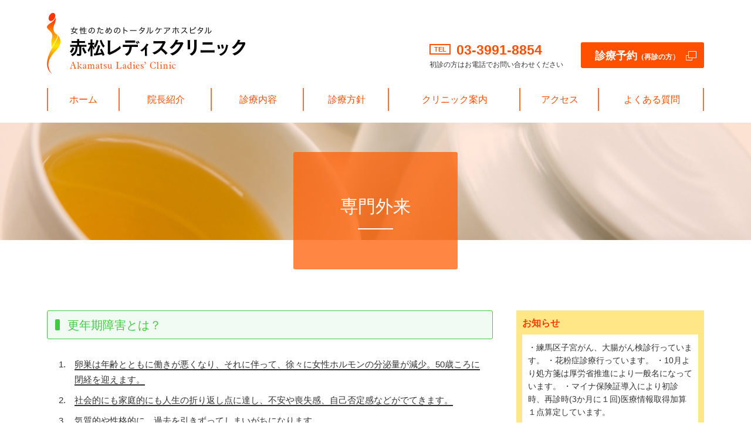

--- FILE ---
content_type: text/html; charset=UTF-8
request_url: https://www.akamatsu-clinic.com/contents/medical5.html
body_size: 12009
content:
<!DOCTYPE html>
<html lang="ja">
<head>
<meta charset="utf-8">
<meta http-equiv="X-UA-Compatible" content="IE=Edge">
<meta name="format-detection" content="telephone=no">
<meta name="viewport" content="width=device-width,initial-scale=1.0,minimum-scale=1.0,maximum-scale=3.0,user-scalable=yes">
<meta name="keywords" content="女性内科,産婦人科,かかりつけ医,練馬区,避妊,月経,更年期障害,妊娠,メタボリックシンドローム,骨粗鬆症">
<meta name="description" content="当クリニックは、あらゆる年齢の女性のための、身体と心の健康をサポートする専門医です。">
<title>専門外来 ｜ 赤松レディスクリニック</title>
<link rel="apple-touch-icon" href="../common/images/apple-touch-icon.png">
<link rel="stylesheet" href="../common/css/import.css">
<script src="../common/js/jquery-3.1.1.min.js"></script>
<script src="../common/js/jquery-ui.min.js"></script>
<script src="../common/js/jquery-common.js"></script>
<!-- Google tag (gtag.js) -->
<script async src="https://www.googletagmanager.com/gtag/js?id=G-P6ER8VG9N5"></script>
<script>
  window.dataLayer = window.dataLayer || [];
  function gtag(){dataLayer.push(arguments);}
  gtag('js', new Date());
  gtag('config', 'G-P6ER8VG9N5');
</script>

</head>

<body class="contents contents_bg5">

<div id="wrapper">
	<!-- Header Start -->
	<header id="headerWrap">
		<div id="headerArea">
			<div id="heLogo"><a href="/index.html">赤松レディスクリニック</a></div>
			<div id="heNaviBtn" class="heNaviBtnIcon1"></div>
			<div id="heNaviWrap">
				<nav id="heNavi">
					<ul>
						<li id="heNaviBt1"><a href="/index.html"><span>ホーム</span></a></li>
						<li id="heNaviBt2"><a href="/director/index.html"><span>院長紹介</span></a></li>
						<li id="heNaviBt3"><a href="/contents/index.html"><span>診療内容</span></a></li>
						<li id="heNaviBt4"><a href="/policy/index.html"><span>診療方針</span></a></li>
						<li id="heNaviBt5"><a href="/clinic/index.html"><span>クリニック案内</span></a></li>
						<li id="heNaviBt6"><a href="/access/index.html"><span>アクセス</span></a></li>
						<li id="heNaviBt7"><a href="/question/index.html"><span>よくある質問</span></a></li>
					</ul>
				</nav>
				<div id="heInquiry">
					<dl>
						<dt><span class="telLink">03-3991-8854</span></dt>
						<dd>初診の方はお電話でお問い合わせください</dd>
					</dl>
				</div>
				<div id="heReserve"><a href="/reserve/index.php" target="_blank">診療予約<span>（再診の方）</span></a></div>
			</div>
		</div>
	</header>

	<!-- Header End -->
	
	<!-- Main Start -->
	<main id="mainWrap">
		<div id="pageTitWrap">
			<div id="pageTitArea">
				<h1><span>専門外来</span></h1>
			</div>
		</div>
		
		<div id="mainWrapInner">
			<div id="mainContainer">
				<!-- Contents Start -->
				<div id="contentsWrap">
					<a id="al01" class="alSet alTop"></a>
					<section class="sectionWrap">
						<h2 class="hlSty1C5">更年期障害とは？</h2>
						<div class="pBox20">
							<table class="tblSty1 mb30">
							<tr>
								<th>1.</th>
								<td><span class="bdLineSty1">卵巣は年齢とともに働きが悪くなり、それに伴って、徐々に女性ホルモンの分泌量が減少。50歳ころに閉経を迎えます。</span></td>
							</tr>
							<tr>
								<th>2.</th>
								<td><span class="bdLineSty1">社会的にも家庭的にも人生の折り返し点に達し、不安や喪失感、自己否定感などがでてきます。</span></td>
							</tr>
							<tr>
								<th>3.</th>
								<td><span class="bdLineSty1">気質的や性格的に、過去を引きずってしまいがちになります。</span></td>
							</tr>
							</table>
							<p class="mb30">これらの要因が複雑に絡み合って、身体的、そして精神的な症状として現れる、いろいろな症状群の総称が、更年期障害です。</p>
							<p class="mb30">
								ですから、心身に現れる症状の要因を、女性ホルモンの低下だけに求めることはできません。ほてり・のぼせや発汗などにはホルモン剤がたいへんよく効きます。しかし、ゆううつ、不眠、だるさなどの精神的な症状が強い場合には、うつ病の薬がよく効きますし、また、中間的な症状が軽くたくさんある場合、その判断が難しいことがあります。<br>
								憂鬱、不眠、不安、無気力、だるさなどは、うつ病の身体症状と同じです。そのためにその背景に軽症のうつ病の存在も考えなければなりません。
							</p>
							<p class="mb30">どうも調子が悪い、すっきりしない、以下のような症状がある場合には、遠慮なくご相談ください。</p>
							<div class="kounenkiCheck">
								<ul>
									<li>顔や上半身がほてる（熱くなる）</li>
									<li>くよくよし、ゆううつなことが多い</li>
									<li>汗をかきやすい</li>
									<li>無気力で疲れやすい</li>
									<li>夜、なかなか寝つけない</li>
									<li>肩や首がこる</li>
									<li>眠っても、目を覚ましやすい</li>
									<li>手足の節々（関節）に痛みがあるなど</li>
								</ul>
							</div>
						</div>
					</section>
					
					<a id="al02" class="alSet alTop"></a>
					<section class="sectionWrap">
						<h2 class="hlSty1C5">漢方療法</h2>
						<div class="pBox20">
							<p>
								漢方療法は、長い歴史と経験に基づいているため、西洋医学の観点に立てば主観的、非科学的、経験的であり、また、難解な部分も多くあります。しかし、病人を個人としてとらえた場合、あらゆる症状があり、女性に多く見られるトラブルにまつわる不定愁訴のように、ホルモンとの関連の他、現代医学的手技をもってしてもその原因が特定しにくい症状に対しては、漢方の効果による期待は大きいと考えます。<br>
								漢方薬は、月経痛をやわらげたり心身のバランスをとったりするときに効果的ですが、更年期女性に多いイライラ・ゆううつ・肩こり・腹痛などの不定愁訴にもよく用いています。例えば、西洋医学ではそれぞれの愁訴に対して薬を処方することになるので薬の種類が多くなり、副作用も心配になってきます。その点、東洋医学では患者の体力や症状からその人のタイプ（証）を割り出して、その証にあった漢方薬を処方するので、見立てが正確なら一つの漢方薬でいくつもの愁訴に対応できます。作用も概して緩やかです。東洋医学の随証療法に基づいて約100種類の漢方薬を使い分け、症状に応じて西洋医学の薬と併用しております。
							</p>
						</div>
					</section>
					
					<a id="al03" class="alSet alTop"></a>
					<section class="sectionWrap">
						<h2 class="hlSty1C5">骨粗鬆症について</h2>
						<div class="pBox20">
							<p class="mb30">
								なぜ産婦人科で骨粗鬆症？という話からいたしましょう。<br>
								年齢とともに骨は弱くなります。そこには性ホルモンの減少が大きくかかわります。もちろん、男性も同じです。<br>
								ではなぜ、閉経後の女性に骨粗鬆症が多いのでしょうか。<br>
								男性ホルモンは20～30歳ころをピークに少しずつ減って、人生の終焉のころ欠乏します。そのころには男性も骨粗鬆症になります。<br>
								しかし女性は、平均50歳で閉経を迎えます。女性ホルモンも、やはり20～30歳ころがピークで、閉経ころまで少しずつ減り続けますが、閉経後は急速に減少してしまいます。日本の女性は世界一の長寿で、平均寿命は85歳を超えました。つまり、女性ホルモンが欠乏してから平均35年間生きるわけですから、どんどん骨粗鬆症の方が出てきます。<br>
								現在日本には、骨粗鬆症の方が推定で約1000万人近くいるといわれています。骨折した患者さんはもっと少ないですが、いつ骨折してもおかしくない方がたくさんいるわけです。折れるまで無症状なので、自分の骨量を知らないと、ある年齢で突然骨折したりいたします。そうすると、若い人と違い、治癒が遅れ、その間寝たきりになったりすると、それをきっかけに認知症が始まったり、尿路感染などで亡くなったり、いずれにしても厄介な問題になります。<br>
								いくら長生きしても、まず元気で身体が動くことが理想です。当クリニックには、精度の高い骨量測定装置を完備しておりますので、自分の骨量を一度調べてみませんか。<br>
								いつまでも高いクオリティライフをめざし、結果に応じた対策、生活指導、場合によっては治療をいたします。
							</p>
							<p class="linkStyC5"><a href="medical2.html#al05">骨粗鬆症チェック</a></p>
						</div>
					</section>
				</div>
				<!-- Contents End -->
				
				<!-- Local Start -->
				<div id="localWrap">
					<div id="localInfo">
						<h2>お知らせ</h2>
						<ul>
<li>・練馬区子宮がん、大腸がん検診行っています。
・花粉症診療行っています。
・10月より処方箋は厚労省推進により一般名になっています。
・マイナ保険証導入により初診時、再診時(3か月に１回)医療情報取得加算１点算定しています。</li>
						</ul>
					</div>
					
					<div id="localAddress">
						<div><img src="/common/images/local_address_img.jpg" alt="病院外観"></div>
						<h2>赤松レディスクリニック</h2>
						<ul>
							<li>氷川台駅より徒歩 約<span>5</span>分</li>
							<li>桜台駅より徒歩 約<span>13</span>分</li>
						</ul>
						<div>
							<p>※駐車場有（3台）</p>
							<p>※屋根付駐輪場有（バイク・ベビーカー可）</p>
						</div>
						<p>
							〒176-0002<br>
							東京都練馬区桜台 3-41-14<br>
							TEL.<span class="telLink">03-3991-8854</span>
						</p>
					</div>
					
					<div id="localColumn">
						<a href="/column/index.html">
							<dl>
								<dt>心と身体の健康をサポートする</dt>
								<dd>院長コラム</dd>
							</dl>
							<div></div>
						</a>
					</div>
					
					<div id="localMedical">
						<h2>診療内容</h2>
						<ul>
							<li id="localMedicalzBt1"><a href="/contents/medical1.html">こんな症状があったら・・・</a></li>
							<li id="localMedicalzBt2"><a href="/contents/medical2.html">健康診断</a></li>
							<li id="localMedicalzBt3"><a href="/contents/medical3.html">産婦人科</a></li>
							<li id="localMedicalzBt4"><a href="/contents/medical4.html">女性内科</a></li>
							<li id="localMedicalzBt5"><a href="/contents/medical5.html">専門外来</a></li>
						</ul>
					</div>
				</div>
				<!-- Local End -->
			</div>
		</div>
		
		<div id="pageTopWrap">
			<div id="pageTopArea"><a>PAGE TOP</a></div>
		</div>
	</main>
	<!-- Main End -->
	
	<!-- Footer Start -->
	<footer id="footerWrap">
		<div id="footerArea">
			<ul>
				<li><a href="/privacy.html">プライバシーポリシー</a></li>
				<li><a href="/sitemap.html">サイトマップ</a></li>
			</ul>
			<p><small>&copy; <span></span> Akamatsu Ladies Clinic. All rights reserved.</small></p>
		</div>
	</footer>
	<!-- Footer End -->
	
	<div id="blackScreen"></div>
	<div id="clearScreen"></div>
</div>

</body>
</html>


--- FILE ---
content_type: text/css
request_url: https://www.akamatsu-clinic.com/common/css/import.css
body_size: 629
content:
@charset "utf-8";

/* =========================================================
  サイト ： 赤松レディスクリニック
  タイプ ： インポートCSS
  更新日 ： 2016-12-09
========================================================= */


/* 基本
========================================================= */

/* レイアウト */
@import url("base1_layout.css");

/* モジュール */
@import url("base2_module.css");

/* コンテンツ */
@import url("contents.css");



/* プリント
========================================================= */

@media print {
	body { background-color: transparent; }
}


--- FILE ---
content_type: text/css
request_url: https://www.akamatsu-clinic.com/common/css/base1_layout.css
body_size: 35632
content:
@charset "utf-8";

/* =========================================================
  サイト ： 赤松レディスクリニック
  タイプ ： レイアウトCSS
  更新日 ： 2016-12-09
========================================================= */


/* =========================================================
 *  normalize.css v4.1.1 (CSS Miniaturization)
 *  MIT License
 *  github.com/necolas/normalize.cs
========================================================= */

html { font-family: sans-serif; -ms-text-size-adjust: 100%; -webkit-text-size-adjust: 100%; }
body { margin: 0; }

article, aside, details, figcaption, figure, footer, header, main, menu, nav, section, summary { display: block; }

audio, canvas, progress, video { display: inline-block; }
audio:not([controls]) { display: none; height: 0; }
progress { vertical-align: baseline; }
template, [hidden] { display: none; }

a { background-color: transparent; -webkit-text-decoration-skip: objects; }
a:active, a:hover { outline-width: 0; }

abbr[title] { border-bottom: none; text-decoration: underline; text-decoration: underline dotted; }
b, strong { font-weight: inherit; }
b, strong { font-weight: bolder; }
dfn { font-style: italic; }
h1 { font-size: 2em; margin: 0.67em 0; }
mark { background-color: #ff0; color: #000; }
small { font-size: 80%; }
sub, sup { font-size: 75%; line-height: 0; position: relative; vertical-align: baseline; }
sub { bottom: -0.25em; }
sup { top: -0.5em; }

img { border-style: none; }
svg:not(:root) { overflow: hidden; }

code, kbd, pre, samp { font-family: monospace, monospace; font-size: 1em; }
figure { margin: 1em 40px; }
hr { box-sizing: content-box; height: 0; overflow: visible; }

button, input, select, textarea { font: inherit; margin: 0; }
optgroup { font-weight: bold; }
button, input { overflow: visible; }
button, select { text-transform: none; }
button, html [type="button"],
[type="reset"],
[type="submit"] { -webkit-appearance: button; }
button::-moz-focus-inner,
[type="button"]::-moz-focus-inner,
[type="reset"]::-moz-focus-inner,
[type="submit"]::-moz-focus-inner { border-style: none; padding: 0; }
button:-moz-focusring,
[type="button"]:-moz-focusring,
[type="reset"]:-moz-focusring,
[type="submit"]:-moz-focusring { outline: 1px dotted ButtonText; }
fieldset { border: 1px solid #c0c0c0; margin: 0 2px; padding: 0.35em 0.625em 0.75em; }
legend { box-sizing: border-box; color: inherit; display: table; max-width: 100%; padding: 0; white-space: normal; }
textarea { overflow: auto; }
[type="checkbox"],
[type="radio"] { box-sizing: border-box; padding: 0; }
[type="number"]::-webkit-inner-spin-button,
[type="number"]::-webkit-outer-spin-button { height: auto; }
[type="search"] { -webkit-appearance: textfield; outline-offset: -2px; }
[type="search"]::-webkit-search-cancel-button,
[type="search"]::-webkit-search-decoration { -webkit-appearance: none; }
::-webkit-input-placeholder { color: inherit; opacity: 0.54; }
::-webkit-file-upload-button { -webkit-appearance: button; font: inherit; }



/* =========================================================
 *  Custom Reset CSS - normalize v4.1.1 ver
 *  Released under the MIT license.
 *  Author  : HPJ Takeuchi
 *  Version : 2.3
 *  Update  : 2016-11-08
========================================================= */

*,
*:before,
*:after,
*::before,
*::after {
	box-sizing: border-box;
}

html { overflow-y: scroll; width: 100%; height: 100%; }
body { width: 100%; height: 100%; }

p, pre { margin-top: 0; margin-bottom: 0; }
blockquote { margin: 0; }
ol, ul { list-style: none; margin-top: 0; margin-bottom: 0; padding-left: 0; }
dl { margin-top: 0; margin-bottom: 0; }
dd { margin-left: 0; }

sup { top: -0.3em; padding-right: 0.2em; }
sub { bottom: -0.1em; padding-right: 0.2em; }

address { font-style: normal; }

a { overflow: hidden; }
a:link { outline: 0; }
img { vertical-align: top; max-width: 100%; height: auto; }

img, button {
	-webkit-user-select: none;
	   -moz-user-select: none;
	        user-select: none;
}

h1, h2, h3, h4, h5, h6 { font-size: 100%; font-weight: normal; margin-top: 0; margin-bottom: 0; }

table { border-collapse: collapse; }
th, td { padding: 0; vertical-align: top; }
th { font-weight: normal; text-align: left; }

small { font-size: 100%; }

figure { margin: 0; }

hr { border: none; display: block; margin-top: 0; margin-bottom: 0; }

textarea { padding: 0; resize: vertical; }
input[type="text"] { vertical-align: top; padding: 0; }
input[type="radio"] { vertical-align: top; }
input[type="checkbox"] { vertical-align: top; }
label { display: inline-block; }



/* メインスタイル
========================================================= */

/* Base Style
------------------------------------------ */

html {
	font-size: 62.5%; /* 10px */
	line-height: 1;
}

body {
	color: #333333;
	background-color: #ffffff;
	font-family: "メイリオ", "Meiryo", "ヒラギノ角ゴ ProN W3", "Hiragino Kaku Gothic ProN", "Arial", sans-serif;
	font-size: 1.5rem;
	line-height: 2.6rem;
}

a:link    { color: #ff4d00; text-decoration: underline; }
a:visited { color: #333333; text-decoration: underline; }

@media screen and (min-width: 769px) {
	a:hover   { color: #ff4d00; text-decoration: none; }
}

@media screen and (max-width: 768px) {
	body { font-family: "Arial", "メイリオ", "Meiryo", "ヒラギノ角ゴ ProN W3", "Hiragino Kaku Gothic ProN", sans-serif; }
}

@media screen and (max-width: 767px) {
	body { font-size: 1.4rem; line-height: 2.4rem; }
}



/* Layout Style
------------------------------------------ */

#wrapper { width: 100%; min-width: 320px; }
#wrapper #headerWrap { width: 100%; padding-right: 20px; padding-left: 20px; }
#wrapper #headerWrap #headerArea { max-width: 1120px; height: 209px; background-color: #ffffff; margin: 0 auto; position: relative; z-index: 1000; }
#wrapper #headerWrap #headerArea #heLogo { width: 338px; height: 104px; position: absolute; top: 22px; left: 0; }
#wrapper #headerWrap #headerArea #heLogo a { width: 338px; height: 104px; background: url(../images/header_logo_pc.png) no-repeat left top; background-size: 338px 104px; display: block; text-indent: 100%; white-space: nowrap; }
#wrapper #headerWrap #headerArea #heNaviWrap { background-color: #ffffff; }
#wrapper #headerWrap #headerArea #heNaviWrap #heNavi { font-size: 1.6rem; line-height: 2rem; position: absolute; top: 150px; left: 0; width: 100%; }
#wrapper #headerWrap #headerArea #heNaviWrap #heNavi ul { display: table; width: 100%; }
#wrapper #headerWrap #headerArea #heNaviWrap #heNavi ul li { display: table-cell; position: relative; }
#wrapper #headerWrap #headerArea #heNaviWrap #heNavi ul li a { color: #ff4d00; text-decoration: none; display: block; text-align: center; padding-top: 10px; padding-bottom: 9px; }
#wrapper #headerWrap #headerArea #heNaviWrap #heNavi ul li a span { position: relative; }
#wrapper #headerWrap #headerArea #heNaviWrap #heNavi ul li a span:after { position: absolute; top: 38px; left: 0; content: ""; width: 100%; height: 1px; background-color: #ff5000; opacity: 0; }
#wrapper #headerWrap #headerArea #heNaviWrap #heNavi ul li#heNaviBt1 { width: 11%; }
#wrapper #headerWrap #headerArea #heNaviWrap #heNavi ul li#heNaviBt2 { width: 14%; }
#wrapper #headerWrap #headerArea #heNaviWrap #heNavi ul li#heNaviBt3 { width: 14%; }
#wrapper #headerWrap #headerArea #heNaviWrap #heNavi ul li#heNaviBt4 { width: 13%; }
#wrapper #headerWrap #headerArea #heNaviWrap #heNavi ul li#heNaviBt5 { width: 20%; }
#wrapper #headerWrap #headerArea #heNaviWrap #heNavi ul li#heNaviBt6 { width: 12%; }
#wrapper #headerWrap #headerArea #heNaviWrap #heNavi ul li#heNaviBt7 { width: 16%; }
#wrapper #headerWrap #headerArea #heNaviWrap #heNavi ul li#heNaviBt1 a { width: 100%; }
#wrapper #headerWrap #headerArea #heNaviWrap #heNavi ul li#heNaviBt2 a { width: 100%; }
#wrapper #headerWrap #headerArea #heNaviWrap #heNavi ul li#heNaviBt3 a { width: 100%; }
#wrapper #headerWrap #headerArea #heNaviWrap #heNavi ul li#heNaviBt4 a { width: 100%; }
#wrapper #headerWrap #headerArea #heNaviWrap #heNavi ul li#heNaviBt5 a { width: 100%; }
#wrapper #headerWrap #headerArea #heNaviWrap #heNavi ul li#heNaviBt6 a { width: 100%; }
#wrapper #headerWrap #headerArea #heNaviWrap #heNavi ul li#heNaviBt7 a { width: 100%; }
#wrapper #headerWrap #headerArea #heNaviWrap #heNavi ul li#heNaviBt1:before { position: absolute; top: 0; left: 0; width: 2px; height: 39px; background-color: #ff6e35; content: ""; }
#wrapper #headerWrap #headerArea #heNaviWrap #heNavi ul li#heNaviBt1:after { position: absolute; top: 0; right: 0; width: 2px; height: 39px; background-color: #ff6e35; content: ""; }
#wrapper #headerWrap #headerArea #heNaviWrap #heNavi ul li#heNaviBt2:after { position: absolute; top: 0; right: 0; width: 2px; height: 39px; background-color: #ff6e35; content: ""; }
#wrapper #headerWrap #headerArea #heNaviWrap #heNavi ul li#heNaviBt3:after { position: absolute; top: 0; right: 0; width: 2px; height: 39px; background-color: #ff6e35; content: ""; }
#wrapper #headerWrap #headerArea #heNaviWrap #heNavi ul li#heNaviBt4:after { position: absolute; top: 0; right: 0; width: 2px; height: 39px; background-color: #ff6e35; content: ""; }
#wrapper #headerWrap #headerArea #heNaviWrap #heNavi ul li#heNaviBt5:after { position: absolute; top: 0; right: 0; width: 2px; height: 39px; background-color: #ff6e35; content: ""; }
#wrapper #headerWrap #headerArea #heNaviWrap #heNavi ul li#heNaviBt6:after { position: absolute; top: 0; right: 0; width: 2px; height: 39px; background-color: #ff6e35; content: ""; }
#wrapper #headerWrap #headerArea #heNaviWrap #heNavi ul li#heNaviBt7:after { position: absolute; top: 0; right: 0; width: 2px; height: 39px; background-color: #ff6e35; content: ""; }
#wrapper #headerWrap #headerArea #heNaviWrap #heInquiry { position: absolute; top: 73px; right: 240px; }
#wrapper #headerWrap #headerArea #heNaviWrap #heInquiry dl dt { font-size: 2.3rem; line-height: 2.4rem; color: #ff5000; font-weight: bold; padding-left: 46px; position: relative; }
#wrapper #headerWrap #headerArea #heNaviWrap #heInquiry dl dt a { color: #ffffff; text-decoration: none; }
#wrapper #headerWrap #headerArea #heNaviWrap #heInquiry dl dt:before { position: absolute; top: 2px; left: 0; display: inline-block; font-size: 1.1rem; line-height: 1.2rem; font-weight: bold; content: "TEL"; background-color: #ffffff; border: 2px solid #ff5000; padding: 1px 5px 1px 6px; }
#wrapper #headerWrap #headerArea #heNaviWrap #heInquiry dl dd { font-size: 1.2rem; line-height: 1.6rem; padding-top: 5px; }
#wrapper #headerWrap #headerArea #heNaviWrap #heReserve { position: absolute; top: 72px; right: 0; }
#wrapper #headerWrap #headerArea #heNaviWrap #heReserve a { display: inline-block; vertical-align: top; background-color: #ff5000; border-radius: 3px; border: 3px solid #ff5000; padding: 9px 39px 5px 21px; text-align: center; color: #ffffff; font-size: 1.8rem; line-height: 2.2rem; font-weight: bold; text-decoration: none; position: relative; }
#wrapper #headerWrap #headerArea #heNaviWrap #heReserve a span { font-size: 1.2rem; }
#wrapper #headerWrap #headerArea #heNaviWrap #heReserve a:before { position: absolute; top: 12px; right: 10px; z-index: 12; content: ""; width: 14px; height: 12px; background-color: #ff5000; border: 1px solid #ffffff; }
#wrapper #headerWrap #headerArea #heNaviWrap #heReserve a:after { position: absolute; top: 19px; right: 17px; z-index: 11; content: ""; width: 11px; height: 9px; background-color: #ff5000; border: 1px solid #ffffff; }

#wrapper #mainWrap { width: 100%; }
#wrapper #mainWrap #pageTitWrap { width: 100%; height: 250px; background-color: #ffffff; }
#wrapper #mainWrap #pageTitWrap #pageTitArea { width: 100%; height: 200px; text-align: center; }
#wrapper #mainWrap #pageTitWrap #pageTitArea h1 { display: inline-block; background-color: rgba(255,95,5,0.75); border-radius: 3px; padding: 77px 80px 89px 80px; margin-top: 50px; }
#wrapper #mainWrap #pageTitWrap #pageTitArea h1 span { color: #ffffff; font-size: 3rem; line-height: 3.2rem; position: relative; }
#wrapper #mainWrap #pageTitWrap #pageTitArea h1 span:after { position: absolute; top: 54px; left: 50%; margin-left: -30px; content: ""; width: 60px; height: 2px; background-color: #ffffff; }

.director_bg  #wrapper #mainWrap #pageTitWrap #pageTitArea { background: url(../images/page_tit_director.jpg) no-repeat center; background-size: cover; }
.contents_bg0 #wrapper #mainWrap #pageTitWrap #pageTitArea { background: url(../images/page_tit_contents_bg0.jpg) no-repeat center; background-size: cover; }
.contents_bg1 #wrapper #mainWrap #pageTitWrap #pageTitArea { background: url(../images/page_tit_contents_bg1.jpg) no-repeat center; background-size: cover; }
.contents_bg2 #wrapper #mainWrap #pageTitWrap #pageTitArea { background: url(../images/page_tit_contents_bg2.jpg) no-repeat center; background-size: cover; }
.contents_bg3 #wrapper #mainWrap #pageTitWrap #pageTitArea { background: url(../images/page_tit_contents_bg3.jpg) no-repeat center; background-size: cover; }
.contents_bg4 #wrapper #mainWrap #pageTitWrap #pageTitArea { background: url(../images/page_tit_contents_bg4.jpg) no-repeat center; background-size: cover; }
.contents_bg5 #wrapper #mainWrap #pageTitWrap #pageTitArea { background: url(../images/page_tit_contents_bg5.jpg) no-repeat center; background-size: cover; }
.policy_bg    #wrapper #mainWrap #pageTitWrap #pageTitArea { background: url(../images/page_tit_policy.jpg) no-repeat center; background-size: cover; }
.clinic_bg    #wrapper #mainWrap #pageTitWrap #pageTitArea { background: url(../images/page_tit_clinic.jpg) no-repeat center; background-size: cover; }
.access_bg    #wrapper #mainWrap #pageTitWrap #pageTitArea { background: url(../images/page_tit_access.jpg) no-repeat center; background-size: cover; }
.question_bg  #wrapper #mainWrap #pageTitWrap #pageTitArea { background: url(../images/page_tit_question.jpg) no-repeat center; background-size: cover; }
.column_bg    #wrapper #mainWrap #pageTitWrap #pageTitArea { background: url(../images/page_tit_column.jpg) no-repeat center; background-size: cover; }
.privacy_bg   #wrapper #mainWrap #pageTitWrap #pageTitArea { background: url(../images/page_tit_privacy.jpg) no-repeat center; background-size: cover; }
.sitemap_bg   #wrapper #mainWrap #pageTitWrap #pageTitArea { background: url(../images/page_tit_sitemap.jpg) no-repeat center; background-size: cover; }
.not_bg       #wrapper #mainWrap #pageTitWrap #pageTitArea { background: url(../images/page_tit_not.jpg) no-repeat center; background-size: cover; }

#wrapper #mainWrap #mainWrapInner { padding-left: 20px; padding-right: 20px; }
#wrapper #mainWrap #mainWrapInner #mainContainer { max-width: 1120px; width: 100%; margin: 0 auto; padding-top: 70px; overflow: hidden; }

#wrapper #mainWrap #mainWrapInner #mainContainer #contentsWrap { width: 67.8571428%; float: left; }

#wrapper #mainWrap #mainWrapInner #mainContainer #localWrap { width: 28.5714285%; float: right; }
#wrapper #mainWrap #mainWrapInner #mainContainer #localWrap #localInfo { width: 100%; background-color: #ffe686; padding: 10px 10px 10px 10px; margin-bottom: 35px; }
#wrapper #mainWrap #mainWrapInner #mainContainer #localWrap #localInfo h2 { color: #ff3c00; font-size: 1.6rem; line-height: 2.4rem; font-weight: bold; margin-bottom: 7px; }
#wrapper #mainWrap #mainWrapInner #mainContainer #localWrap #localInfo ul { background-color: #ffffff; font-size: 1.4rem; line-height: 2.2rem; padding: 0 10px 13px 10px; }
#wrapper #mainWrap #mainWrapInner #mainContainer #localWrap #localInfo ul li { border-bottom: 1px dashed #ff5000; padding-top: 11px; padding-bottom: 8px; }

#wrapper #mainWrap #mainWrapInner #mainContainer #localWrap #localAddress { width: 100%; background-color: #efefef; padding: 25px 25px 24px 25px; margin-bottom: 35px; }
#wrapper #mainWrap #mainWrapInner #mainContainer #localWrap #localAddress div { max-width: 450px; margin-right: auto; margin-left: auto; margin-bottom: 18px; }
#wrapper #mainWrap #mainWrapInner #mainContainer #localWrap #localAddress div img { width: 100%; }
#wrapper #mainWrap #mainWrapInner #mainContainer #localWrap #localAddress h2 { max-width: 450px; margin-right: auto; margin-left: auto; color: #ff5000; font-size: 1.7rem; line-height: 2.2rem; font-weight: bold; text-align: center; border-bottom: 1px solid #333333; padding-bottom: 9px; }
#wrapper #mainWrap #mainWrapInner #mainContainer #localWrap #localAddress ul { max-width: 450px; margin-right: auto; margin-left: auto; margin-bottom: 15px; }
#wrapper #mainWrap #mainWrapInner #mainContainer #localWrap #localAddress ul li { font-size: 1.4rem; line-height: 2rem; text-align: center; border-bottom: 1px solid #333333; padding-top: 7px; padding-bottom: 6px; }
#wrapper #mainWrap #mainWrapInner #mainContainer #localWrap #localAddress ul li span { font-size: 2rem; padding-right: 5px; padding-left: 4px; }
#wrapper #mainWrap #mainWrapInner #mainContainer #localWrap #localAddress p { max-width: 450px; margin-right: auto; margin-left: auto; font-size: 1.3rem; line-height: 2rem; }
#wrapper #mainWrap #mainWrapInner #mainContainer #localWrap #localAddress div > p { padding-left: 1em; text-indent: -1em; }
#wrapper #mainWrap #mainWrapInner #mainContainer #localWrap #localAddress > p span { font-size: 1.5rem; font-weight: bold; }
#wrapper #mainWrap #mainWrapInner #mainContainer #localWrap #localAddress > p a { color: #333333; text-decoration: none; }
#wrapper #mainWrap #mainWrapInner #mainContainer #localWrap #localAddress > p:last-child { margin-top: 11px; }

#wrapper #mainWrap #mainWrapInner #mainContainer #localWrap #localColumn { margin-bottom: 32px; }
#wrapper #mainWrap #mainWrapInner #mainContainer #localWrap #localColumn a { display: block; width: 100%; height: 160px; position: relative; overflow: hidden; }
#wrapper #mainWrap #mainWrapInner #mainContainer #localWrap #localColumn a:after { position: absolute; top: 50%; left: -30px; margin-top: -6px; content: ""; z-index: 20; width: 13px; height: 13px; border-top: 1px solid #ffffff; border-right: 1px solid #ffffff; transform: rotate(45deg); }
#wrapper #mainWrap #mainWrapInner #mainContainer #localWrap #localColumn a dl { color: #ffffff; width: 100%; background-color: rgba(245,69,0,0.75); padding-top: 11px; padding-bottom: 10px; position: absolute; bottom: 0; left: 0; z-index: 12; }
#wrapper #mainWrap #mainWrapInner #mainContainer #localWrap #localColumn a dl dt { font-size: 1.3rem; line-height: 2rem; margin-bottom: 5px; padding-right: 20px; padding-left: 20px; }
#wrapper #mainWrap #mainWrapInner #mainContainer #localWrap #localColumn a dl dd { font-size: 2.2rem; line-height: 2.6rem; padding-right: 20px; padding-left: 20px; }
#wrapper #mainWrap #mainWrapInner #mainContainer #localWrap #localColumn a div { width: 100%; height: 100%; background: url(../images/local_column_bg.jpg) no-repeat center;  background-size: cover; position: absolute; bottom: 0; left: 0; z-index: 11; }

#wrapper #mainWrap #mainWrapInner #mainContainer #localWrap #localMedical h2 { font-size: 1.8rem; line-height: 2.4rem; margin-bottom: 8px; }
#wrapper #mainWrap #mainWrapInner #mainContainer #localWrap #localMedical ul { font-size: 1.4rem; line-height: 2rem; width: 100%; }
#wrapper #mainWrap #mainWrapInner #mainContainer #localWrap #localMedical ul li { float: left; }
#wrapper #mainWrap #mainWrapInner #mainContainer #localWrap #localMedical ul li#localMedicalzBt1 { width: 100%; margin-bottom: 3.125%; }
#wrapper #mainWrap #mainWrapInner #mainContainer #localWrap #localMedical ul li#localMedicalzBt2 { width: 48.4375%; margin-bottom: 3.125%; margin-right: 3.125%; }
#wrapper #mainWrap #mainWrapInner #mainContainer #localWrap #localMedical ul li#localMedicalzBt3 { width: 48.4375%; margin-bottom: 3.125%; }
#wrapper #mainWrap #mainWrapInner #mainContainer #localWrap #localMedical ul li#localMedicalzBt4 { width: 48.4375%; margin-right: 3.125%; }
#wrapper #mainWrap #mainWrapInner #mainContainer #localWrap #localMedical ul li#localMedicalzBt5 { width: 48.4375%; }
#wrapper #mainWrap #mainWrapInner #mainContainer #localWrap #localMedical ul li a { display: block; color: #333333; border: 1px solid #333333; text-decoration: none; padding: 10px 15px 8px 15px; }
#wrapper #mainWrap #mainWrapInner #mainContainer #localWrap #localMedical ul li#localMedicalzBt1 a { width: 100%; }
#wrapper #mainWrap #mainWrapInner #mainContainer #localWrap #localMedical ul li#localMedicalzBt2 a { width: 100%; }
#wrapper #mainWrap #mainWrapInner #mainContainer #localWrap #localMedical ul li#localMedicalzBt3 a { width: 100%; }
#wrapper #mainWrap #mainWrapInner #mainContainer #localWrap #localMedical ul li#localMedicalzBt4 a { width: 100%; }
#wrapper #mainWrap #mainWrapInner #mainContainer #localWrap #localMedical ul li#localMedicalzBt5 a { width: 100%; }

#wrapper #mainWrap #pageTopWrap { padding-left: 20px; padding-right: 20px; }
#wrapper #mainWrap #pageTopWrap #pageTopArea { max-width: 1120px; height: 150px; margin: 0 auto; position: relative; }
#wrapper #mainWrap #pageTopWrap #pageTopArea a { width: 50px; height: 50px; background-color: #ff5000; position: absolute; bottom: 0; right: 0; display: block; text-indent: 100%; white-space: nowrap; cursor: pointer; }
#wrapper #mainWrap #pageTopWrap #pageTopArea a:before { position: absolute; top: 21px; left: 16px; content: ""; width: 18px; height: 18px; border-top: 1px solid #ffffff; border-right: 1px solid #ffffff; transform: rotate(-45deg); }

#wrapper #footerWrap { width: 100%; padding-right: 20px; padding-left: 20px; background-color: #f8f0ed; border-top: 4px solid #ff5000; }
#wrapper #footerWrap #footerArea { max-width: 1120px; height: 126px; margin: 0 auto; position: relative; }
#wrapper #footerWrap #footerArea ul { font-size: 1.3rem; line-height: 2rem; position: absolute; top: 24px; left: 25px; overflow: hidden; }
#wrapper #footerWrap #footerArea ul li { float: left; margin-right: 20px; }
#wrapper #footerWrap #footerArea ul li a { color: #333333; text-decoration: none; position: relative; padding-left: 16px; }
#wrapper #footerWrap #footerArea ul li a:before { position: absolute; top: 50%; left: 0; margin-top: -4px; content: ""; width: 7px; height: 7px; border-top: 1px solid #333333; border-right: 1px solid #333333; transform: rotate(45deg); }
#wrapper #footerWrap #footerArea p small { font-size: 1.2rem; line-height: 1.8rem; position: absolute; top: 59px; left: 27px; }

#blackScreen { position: fixed; top: 0; left: 0; z-index: 100; width: 100%; height: 100%; background-color: #ffffff; }
#clearScreen { position: fixed; top: 0; left: 0; z-index: 110; width: 100%; height: 100%; }



/* 769px以上（スマートフォン用ホバー回避）
========================================================= */

@media screen and (min-width: 769px) {
	#wrapper #headerWrap #headerArea #heNaviWrap { display: block !important; max-height: 209px; }
	#wrapper #headerWrap #headerArea #heNaviWrap #heReserve a { transition-property: background-color, color; transition-duration: 0.4s; transition-timing-function: ease; }
	#wrapper #headerWrap #headerArea #heNaviWrap #heReserve a:before { transition-property: background-color, border; transition-duration: 0.4s; transition-timing-function: ease; }
	#wrapper #headerWrap #headerArea #heNaviWrap #heReserve a:after { transition-property: background-color, border; transition-duration: 0.4s; transition-timing-function: ease; }
	#wrapper #headerWrap #headerArea #heNaviWrap #heReserve a:hover { background-color: #ffffff; color: #ff5000; }
	#wrapper #headerWrap #headerArea #heNaviWrap #heReserve a:hover:before { background-color: #ffffff; border: 1px solid #ff5000; }
	#wrapper #headerWrap #headerArea #heNaviWrap #heReserve a:hover:after { background-color: #ffffff; border: 1px solid #ff5000; }
	
	#wrapper #headerWrap #headerArea #heNaviWrap #heNavi ul li a span:after { transition: all 0.36s ease-out; }
	#wrapper #headerWrap #headerArea #heNaviWrap #heNavi ul li a:hover span:after { top: 24px; opacity: 0.9; }
	
	#wrapper #mainWrap #mainWrapInner #mainContainer #localWrap #localColumn a:after { transition: all 0.4s ease; }
	#wrapper #mainWrap #mainWrapInner #mainContainer #localWrap #localColumn a dl { transition: all 0.4s ease; }
	#wrapper #mainWrap #mainWrapInner #mainContainer #localWrap #localColumn a dl dt { transition: all 0.4s ease; }
	#wrapper #mainWrap #mainWrapInner #mainContainer #localWrap #localColumn a dl dd { transition: all 0.4s ease; }
	#wrapper #mainWrap #mainWrapInner #mainContainer #localWrap #localColumn a:hover:after { left: 10px; }
	#wrapper #mainWrap #mainWrapInner #mainContainer #localWrap #localColumn a:hover dl { padding-top: 56px; padding-bottom: 55px; }
	#wrapper #mainWrap #mainWrapInner #mainContainer #localWrap #localColumn a:hover dl dt { padding-left: 38px; }
	#wrapper #mainWrap #mainWrapInner #mainContainer #localWrap #localColumn a:hover dl dd { padding-left: 38px; }
	
	#wrapper #mainWrap #mainWrapInner #mainContainer #localWrap #localMedical ul li a { transition: all 0.2s ease; }
	#wrapper #mainWrap #mainWrapInner #mainContainer #localWrap #localMedical ul li a:hover { color: #ffffff; border: 1px solid #ff5000; background-color: #ff5000;}
	
	#wrapper #mainWrap #pageTopWrap #pageTopArea a { transition-property: height; transition-duration: 0.4s; transition-timing-function: ease; }
	#wrapper #mainWrap #pageTopWrap #pageTopArea a:before { transition-property: top; transition-duration: 0.4s; transition-timing-function: ease; }
	#wrapper #mainWrap #pageTopWrap #pageTopArea a:hover { height: 60px; }
	#wrapper #mainWrap #pageTopWrap #pageTopArea a:hover:before { top: 14px; }
	
	#wrapper #footerWrap #footerArea ul li a { transition-property: color; transition-duration: 0.2s; transition-timing-function: ease; }
	#wrapper #footerWrap #footerArea ul li a:before { transition-property: left,border-top,border-right; transition-duration: 0.2s; transition-timing-function: ease; }
	#wrapper #footerWrap #footerArea ul li a:hover { color: #ff5000; }
	#wrapper #footerWrap #footerArea ul li a:hover:before { left: 3px; border-top: 1px solid #ff5000; border-right: 1px solid #ff5000; }
}



/* タブレット・パソコン
========================================================= */

@media screen and (max-width: 953px) {
	#wrapper #headerWrap #headerArea #heNaviWrap #heNavi { font-size: 1.5rem; }
	#wrapper #headerWrap #headerArea #heNaviWrap #heNavi ul li#heNaviBt1:before { width: 1px; }
	#wrapper #headerWrap #headerArea #heNaviWrap #heNavi ul li#heNaviBt1:after { width: 1px; }
	#wrapper #headerWrap #headerArea #heNaviWrap #heNavi ul li#heNaviBt2:after { width: 1px; }
	#wrapper #headerWrap #headerArea #heNaviWrap #heNavi ul li#heNaviBt3:after { width: 1px; }
	#wrapper #headerWrap #headerArea #heNaviWrap #heNavi ul li#heNaviBt4:after { width: 1px; }
	#wrapper #headerWrap #headerArea #heNaviWrap #heNavi ul li#heNaviBt5:after { width: 1px; }
	#wrapper #headerWrap #headerArea #heNaviWrap #heNavi ul li#heNaviBt6:after { width: 1px; }
	#wrapper #headerWrap #headerArea #heNaviWrap #heNavi ul li#heNaviBt7:after { width: 1px; }
	#wrapper #headerWrap #headerArea #heNaviWrap #heInquiry { top: 18px; right: 0; }
	#wrapper #headerWrap #headerArea #heNaviWrap #heInquiry dl dt { font-size: 2.1rem; }
	#wrapper #headerWrap #headerArea #heNaviWrap #heInquiry dl dd { font-size: 1.1rem; padding-top: 0; }
	
	#wrapper #mainWrap #pageTitWrap { height: 190px; }
	#wrapper #mainWrap #pageTitWrap #pageTitArea { height: 150px; }
	#wrapper #mainWrap #pageTitWrap #pageTitArea h1 { padding: 51px 60px 67px 60px; margin-top: 40px; }
	#wrapper #mainWrap #pageTitWrap #pageTitArea h1 span { font-size: 2.6rem; }
	#wrapper #mainWrap #pageTitWrap #pageTitArea h1 span:after { top: 44px; }
	
	#wrapper #mainWrap #mainWrapInner #mainContainer { padding-top: 50px; }
	
	#wrapper #mainWrap #mainWrapInner #mainContainer #contentsWrap { width: 100%; max-width: 620px; float: none; margin: 0 auto 35px auto; }
	
	#wrapper #mainWrap #mainWrapInner #mainContainer #localWrap { width: 100%; max-width: 620px; float: none; margin: 0 auto; }
}



/* スマートフォン
========================================================= */

@media screen and (max-width: 767px) {
	#wrapper #headerWrap { padding-right: 0; padding-left: 0; }
	#wrapper #headerWrap #headerArea { height: 70px; }
	#wrapper #headerWrap #headerArea #heLogo { width: 234px; height: 54px; top: 10px; left: 14px; }
	#wrapper #headerWrap #headerArea #heLogo a { width: 234px; height: 54px; background: url(../images/header_logo_sp.png) no-repeat left top; background-size: 234px 54px; }
	
	#wrapper #headerWrap #headerArea #heNaviBtn { position: absolute; top: 13px; right: 6px; width: 44px; height: 44px; }
	#wrapper #headerWrap #headerArea .heNaviBtnIcon1 div { position: relative; width: 44px; height: 44px; cursor: pointer; }
	#wrapper #headerWrap #headerArea .heNaviBtnIcon1 div span:nth-child(1) { position: absolute; top:  9px; left:   7px; width: 28px; height: 2px; background-color: #ff5000; transition: all 0.25s ease-out 0.0s; }
	#wrapper #headerWrap #headerArea .heNaviBtnIcon1 div span:nth-child(2) { position: absolute; top: 17px; left:   7px; width: 30px; height: 2px; background-color: #ff5000; transform-origin: 50% 50%; transform: rotate(0deg); transition: all 0.25s ease-out 0.15s; }
	#wrapper #headerWrap #headerArea .heNaviBtnIcon1 div span:nth-child(3) { position: absolute; top: 25px; left:   7px; width: 24px; height: 2px; background-color: #ff5000; transform-origin: 50% 50%; transform: rotate(0deg); transition: all 0.35s ease-out 0.4s; }
	#wrapper #headerWrap #headerArea .heNaviBtnIcon1 div span:nth-child(4) { position: absolute; top: 33px; right: 11px; width: 26px; height: 2px; background-color: #ff5000; transition: all 0.25s ease-out 0.0s; }
	#wrapper #headerWrap #headerArea .heNaviBtnIcon2 div span:nth-child(1) { width: 0px; }
	#wrapper #headerWrap #headerArea .heNaviBtnIcon2 div span:nth-child(2) { width: 30px; height: 1.6px; top: 50%; transform: rotate(135deg); }
	#wrapper #headerWrap #headerArea .heNaviBtnIcon2 div span:nth-child(3) { width: 30px; height: 1.6px; top: 50%; transform: rotate(225deg); }
	#wrapper #headerWrap #headerArea .heNaviBtnIcon2 div span:nth-child(4) { width: 0px; }
	
	#wrapper #headerWrap #headerArea #heNaviWrap { display: none; width: 100%; position: absolute; top: 70px; background-color: #ff670f; text-align: center; padding-bottom: 30px; }
	#wrapper #headerWrap #headerArea #heNaviWrap #heNavi { font-size: 1.6rem; line-height: 2rem; position: static; width: 100%; }
	#wrapper #headerWrap #headerArea #heNaviWrap #heNavi ul { display: block; overflow: hidden; }
	#wrapper #headerWrap #headerArea #heNaviWrap #heNavi ul li { display: block; border-left: 1px solid #fff0e7; border-bottom: 1px solid #fff0e7; float: left; }
	#wrapper #headerWrap #headerArea #heNaviWrap #heNavi ul li a { color: #ffffff; padding: 18px 0 16px 0; }
	#wrapper #headerWrap #headerArea #heNaviWrap #heNavi ul li#heNaviBt1 { display: none; }
	#wrapper #headerWrap #headerArea #heNaviWrap #heNavi ul li#heNaviBt2 { width: 50%; }
	#wrapper #headerWrap #headerArea #heNaviWrap #heNavi ul li#heNaviBt3 { width: 50%; }
	#wrapper #headerWrap #headerArea #heNaviWrap #heNavi ul li#heNaviBt4 { width: 50%; }
	#wrapper #headerWrap #headerArea #heNaviWrap #heNavi ul li#heNaviBt5 { width: 50%; }
	#wrapper #headerWrap #headerArea #heNaviWrap #heNavi ul li#heNaviBt6 { width: 50%; }
	#wrapper #headerWrap #headerArea #heNaviWrap #heNavi ul li#heNaviBt7 { width: 50%; }
	#wrapper #headerWrap #headerArea #heNaviWrap #heNavi ul li#heNaviBt1:before { display: none; }
	#wrapper #headerWrap #headerArea #heNaviWrap #heNavi ul li#heNaviBt1:after { display: none; }
	#wrapper #headerWrap #headerArea #heNaviWrap #heNavi ul li#heNaviBt2:after { display: none; }
	#wrapper #headerWrap #headerArea #heNaviWrap #heNavi ul li#heNaviBt3:after { display: none; }
	#wrapper #headerWrap #headerArea #heNaviWrap #heNavi ul li#heNaviBt4:after { display: none; }
	#wrapper #headerWrap #headerArea #heNaviWrap #heNavi ul li#heNaviBt5:after { display: none; }
	#wrapper #headerWrap #headerArea #heNaviWrap #heNavi ul li#heNaviBt6:after { display: none; }
	#wrapper #headerWrap #headerArea #heNaviWrap #heNavi ul li#heNaviBt7:after { display: none; }
	#wrapper #headerWrap #headerArea #heNaviWrap #heNavi ul li:nth-child(even) { border-left: none; }
	#wrapper #headerWrap #headerArea #heNaviWrap #heInquiry { position: static; display: inline-block; text-align: left; margin-top: 24px; }
	#wrapper #headerWrap #headerArea #heNaviWrap #heInquiry dl dt { font-size: 2.5rem; line-height: 2.6rem; color: #ffffff; font-weight: normal; padding-left: 62px; }
	#wrapper #headerWrap #headerArea #heNaviWrap #heInquiry dl dt:before { top: 1px; left: 0; font-size: 1.2rem; background-color: #ff670f; border: 1px solid #ffffff; padding: 4px 11px 3px 12px; }
	#wrapper #headerWrap #headerArea #heNaviWrap #heInquiry dl dd { color: #ffffff; font-size: 1.3rem; padding-top: 4px; }
	#wrapper #headerWrap #headerArea #heNaviWrap #heReserve { position: static; margin-top: 12px; }
	#wrapper #headerWrap #headerArea #heNaviWrap #heReserve a { background-color: #ffffff; border-radius: 5px; border: none; padding: 14px 47px 8px 33px; color: #ff5000; font-size: 2rem; font-weight: normal; transition: all 0s; }
	#wrapper #headerWrap #headerArea #heNaviWrap #heReserve a span { font-size: 1.5rem; }
	#wrapper #headerWrap #headerArea #heNaviWrap #heReserve a:before { top: 15px; right: 14px; background-color: #ffffff; border: 1px solid #ff5000; transition: all 0s; }
	#wrapper #headerWrap #headerArea #heNaviWrap #heReserve a:after { top: 22px; right: 21px; background-color: #ffffff; border: 1px solid #ff5000; transition: all 0s; }
	
	#wrapper #mainWrap #pageTitWrap { height: 130px; }
	#wrapper #mainWrap #pageTitWrap #pageTitArea { height: 110px; }
	
	#wrapper #mainWrap #pageTitWrap #pageTitArea h1 { padding: 37px 30px 45px 30px; margin-top: 20px; }
	#wrapper #mainWrap #pageTitWrap #pageTitArea h1 span { font-size: 2rem; line-height: 2.6rem; }
	#wrapper #mainWrap #pageTitWrap #pageTitArea h1 span:after { top: 36px; margin-left: -20px; width: 40px; }
	
	#wrapper #mainWrap #mainWrapInner { padding-left: 15px; padding-right: 15px; }
	#wrapper #mainWrap #mainWrapInner #mainContainer { padding-top: 35px; }
	
	#wrapper #mainWrap #mainWrapInner #mainContainer #localWrap #localInfo h2 { text-align: center; }
	
	#wrapper #mainWrap #mainWrapInner #mainContainer #localWrap #localAddress { padding: 15px 15px 14px 15px; }
	#wrapper #mainWrap #mainWrapInner #mainContainer #localWrap #localAddress div img { width: 100%; }
	
	#wrapper #mainWrap #pageTopWrap { padding-left: 0; padding-right: 0; }
	#wrapper #mainWrap #pageTopWrap #pageTopArea { height: 100px; }
	#wrapper #mainWrap #pageTopWrap #pageTopArea a { right: 50%; margin-right: -25px; }
	
	#wrapper #footerWrap { padding-right: 0; padding-left: 0; background-color: #ff5000; }
	#wrapper #footerWrap #footerArea { height: auto; }
	#wrapper #footerWrap #footerArea ul { position: static; border-top: 1px solid #ffa880; }
	#wrapper #footerWrap #footerArea ul li { float: none; margin-right: 0; border-bottom: 1px solid #ffa880; }
	#wrapper #footerWrap #footerArea ul li a { color: #ffffff; padding: 15px 0 13px 16px; display: block; }
	#wrapper #footerWrap #footerArea ul li a:before { left: 100%; margin-top: -6px; margin-left: -24px; width: 12px; height: 12px; border-top: 1px solid #ffffff; border-right: 1px solid #ffffff; }
	#wrapper #footerWrap #footerArea p { text-align: center; padding-top: 11px; padding-bottom: 22px; }
	#wrapper #footerWrap #footerArea p small { font-size: 1.1rem; position: static; color: #ffffff; }
}


--- FILE ---
content_type: text/css
request_url: https://www.akamatsu-clinic.com/common/css/base2_module.css
body_size: 11301
content:
@charset "utf-8";

/* =========================================================
  サイト ： 赤松レディスクリニック
  タイプ ： モジュールCSS
  更新日 ： 2016-12-09
========================================================= */


/* =========================================================

   ■各スタイル一覧

   1）テキスト
   2）見出し
   3）リンクスタイル
   4）ボックス
   5）リスト・項目
   6）テーブル
   7）その他
   8）間隔調整RWD用

========================================================= */



/* 1）テキスト
========================================================= */

.taL { text-align: left !important; }
.taR { text-align: right !important; }
.taC { text-align: center !important; }

.vaT { vertical-align: top !important; }
.vaB { vertical-align: bottom !important; }
.vaM { vertical-align: middle !important; }

.fwB { font-weight: bold !important; }
.fwN { font-weight: normal !important; }

.ti1em { text-indent: 1em; }
.hc1em { padding-left: 1em; text-indent: -1em; }

.fcAtt { color: #ee0000; }



/* 2）見出し
========================================================= */

/* Style 1
--------------------------- */

.hlSty1C1,
.hlSty1C2,
.hlSty1C3,
.hlSty1C4,
.hlSty1C5 { position: relative; font-size: 2rem; line-height: 2.4rem; border-radius: 3px; padding: 12px 20px 11px 34px; margin-bottom: 30px; }

.hlSty1C1 { color: #ff4d00; background-color: #fff5f0; border: 1px solid #ff601b; }
.hlSty1C2 { color: #3080ce; background-color: #f0f3f9; border: 1px solid #3080ce; }
.hlSty1C3 { color: #bb4cb6; background-color: #fbf5fa; border: 1px solid #bb4cb6; }
.hlSty1C4 { color: #da5b86; background-color: #fbf2f3; border: 1px solid #da5b86; }
.hlSty1C5 { color: #43c942; background-color: #f2faf4; border: 1px solid #43c942; }

.hlSty1C1:before,
.hlSty1C2:before,
.hlSty1C3:before,
.hlSty1C4:before,
.hlSty1C5:before { position: absolute; top: 50%; left: 13px; margin-top: -10px; z-index: 11; content: ""; width: 8px; height: 19px; background-color: #ff6e35; border-radius: 2px; }

.hlSty1C1:before { background-color: #ff6e35; }
.hlSty1C2:before { background-color: #3080ce; }
.hlSty1C3:before { background-color: #bb4cb6; }
.hlSty1C4:before { background-color: #da5b86; }
.hlSty1C5:before { background-color: #43c942; }


/* Style 2
--------------------------- */

.hlSty2C0,
.hlSty2C1,
.hlSty2C2,
.hlSty2C3,
.hlSty2C4,
.hlSty2C5 { font-size: 1.6rem; line-height: 2.2rem; position: relative; padding-left: 21px; margin-bottom: 15px; }

.hlSty2C0 { color: #333333; }
.hlSty2C1 { color: #ff4d00; }
.hlSty2C2 { color: #3080ce; }
.hlSty2C3 { color: #bb4cb6; }
.hlSty2C4 { color: #da5b86; }
.hlSty2C5 { color: #43c942; }

.hlSty2C0:before,
.hlSty2C1:before,
.hlSty2C2:before,
.hlSty2C3:before,
.hlSty2C4:before,
.hlSty2C5:before { position: absolute; top: 50%; left: 0px; margin-top: -10px; content: ""; width: 8px; height: 17px; border-radius: 2px; }

.hlSty2C0:before { background-color: #ff6e35; }
.hlSty2C1:before { background-color: #ff6e35; }
.hlSty2C2:before { background-color: #3080ce; }
.hlSty2C3:before { background-color: #bb4cb6; }
.hlSty2C4:before { background-color: #da5b86; }
.hlSty2C5:before { background-color: #43c942; }

@media screen and (max-width: 767px) {
	/* Style 1
	--------------------------- */
	.hlSty1C1,
	.hlSty1C2,
	.hlSty1C3,
	.hlSty1C4,
	.hlSty1C5 { font-size: 1.8rem; line-height: 2.2rem; padding: 9px 10px 8px 31px; margin-bottom: 20px; }
	
	/* Style 2
	--------------------------- */
	.hlSty2C0,
	.hlSty2C1,
	.hlSty2C2,
	.hlSty2C3,
	.hlSty2C4,
	.hlSty2C5 { font-size: 1.5rem; line-height: 2rem; margin-bottom: 10px; }
	
	.hlSty2C0:before,
	.hlSty2C1:before,
	.hlSty2C2:before,
	.hlSty2C3:before,
	.hlSty2C4:before,
	.hlSty2C5:before { margin-top: -9px;  }
}



/* 3）リンクスタイル
========================================================= */

.alSet { display: block; }
.alTop { padding-top: 20px; margin-top: -20px; }

.linkStyC1 a,
.linkStyC2 a,
.linkStyC3 a,
.linkStyC4 a,
.linkStyC5 a { color: #333333; vertical-align: top; position: relative; padding-bottom: 5px; padding-left: 21px; display: inline-block; text-decoration: none; transition: color 0.3s ease; }

.linkStyC1 a { border-bottom: 1px dashed #ff6e35; }
.linkStyC2 a { border-bottom: 1px dashed #3080ce; }
.linkStyC3 a { border-bottom: 1px dashed #bb4cb6; }
.linkStyC4 a { border-bottom: 1px dashed #da5b86; }
.linkStyC5 a { border-bottom: 1px dashed #43c942; }

.linkStyC1 a:before,
.linkStyC2 a:before,
.linkStyC3 a:before,
.linkStyC4 a:before,
.linkStyC5 a:before { position: absolute; top: 7px; left: 1px; z-index: 11; content: ""; width: 9px; height: 9px; transform: rotate(45deg); transition: left 0.3s ease; }

.linkStyC1 a:before { border-top: 2px solid #ff6e35; border-right: 2px solid #ff6e35; }
.linkStyC2 a:before { border-top: 2px solid #3080ce; border-right: 2px solid #3080ce; }
.linkStyC3 a:before { border-top: 2px solid #bb4cb6; border-right: 2px solid #bb4cb6; }
.linkStyC4 a:before { border-top: 2px solid #da5b86; border-right: 2px solid #da5b86; }
.linkStyC5 a:before { border-top: 2px solid #43c942; border-right: 2px solid #43c942; }

.linkStyC1 a:link,
.linkStyC2 a:link,
.linkStyC3 a:link,
.linkStyC4 a:link,
.linkStyC5 a:link { color: #333333; }

.linkStyC1 a br,
.linkStyC2 a br,
.linkStyC3 a br,
.linkStyC4 a br,
.linkStyC5 a br { display: block; }

@media screen and (min-width: 769px) {
	.linkStyC1 a:hover { color: #ff6e35; }
	.linkStyC2 a:hover { color: #3080ce; }
	.linkStyC3 a:hover { color: #bb4cb6; }
	.linkStyC4 a:hover { color: #da5b86; }
	.linkStyC5 a:hover { color: #43c942; }
	
	.linkStyC1 a:hover:before,
	.linkStyC2 a:hover:before,
	.linkStyC3 a:hover:before,
	.linkStyC4 a:hover:before,
	.linkStyC5 a:hover:before { left: 5px; }
}

@media screen and (max-width: 767px) {
	.linkStyC1 a,
	.linkStyC2 a,
	.linkStyC3 a,
	.linkStyC4 a,
	.linkStyC5 a { padding: 10px 15px 9px 28px; }
	
	.linkStyC1 a { border: 2px solid #ff6e35; border-radius: 5px; }
	.linkStyC2 a { border: 2px solid #3080ce; border-radius: 5px; }
	.linkStyC3 a { border: 2px solid #bb4cb6; border-radius: 5px; }
	.linkStyC4 a { border: 2px solid #da5b86; border-radius: 5px; }
	.linkStyC5 a { border: 2px solid #43c942; border-radius: 5px; }
	
	.linkStyC1 a:before,
	.linkStyC2 a:before,
	.linkStyC3 a:before,
	.linkStyC4 a:before,
	.linkStyC5 a:before { top: 17px; left: 9px; }
	
	.linkStyC1 a br,
	.linkStyC2 a br,
	.linkStyC3 a br,
	.linkStyC4 a br,
	.linkStyC5 a br { display: none; }
}



/* 4）ボックス
========================================================= */

.sectionWrap { margin-bottom: 80px; }
.sectionWrap:last-child { margin-bottom: 0; }

.pBox10 { padding-left: 10px; padding-right: 10px; overflow: hidden; }
.pBox20 { padding-left: 20px; padding-right: 20px; overflow: hidden; }

@media screen and (max-width: 767px) {
	.sectionWrap { margin-bottom: calc(80px / 2); }
	
	.pBox10 { padding-left: 5px; padding-right: 5px; }
	.pBox20 { padding-left: 10px; padding-right: 10px; }
}

@media screen and (max-width: 359px) {
	.pBox10 { padding-left: 0; padding-right: 0; }
	.pBox20 { padding-left: 0; padding-right: 0; }
}



/* 5）リスト・項目
========================================================= */

.listSty1 li { position: relative; padding-left: 23px; margin-bottom: 6px; }
.listSty1 li:before { position: absolute; top: 11px; left: 8px; content: ""; width: 4px; height: 4px; background-color: #333333; border-radius: 50%; }
.listSty1 li:last-child { margin-bottom: 0; }

@media screen and (max-width: 767px) {
	.listSty1 li { margin-bottom: 2px; }
	.listSty1 li:before { top: 10px; }
}



/* 6）テーブル
========================================================= */

.tblSty1 tr th { padding-bottom: 9px; padding-right: 15px; }
.tblSty1 tr td { padding-bottom: 9px; }
.tblSty1 tr:last-child th { padding-bottom: 0; }
.tblSty1 tr:last-child td { padding-bottom: 0; }

.tblSty2 { border-right: 1px solid #cccccc; border-bottom: 1px solid #cccccc; }
.tblSty2 tr th { width: 160px; background-color: #f3f3f3; border-top: 1px solid #cccccc; border-left: 1px solid #cccccc; padding: 15px 20px 13px 20px; }
.tblSty2 tr td { border-top: 1px solid #cccccc; border-left: 1px solid #cccccc; padding: 15px 20px 13px 20px; }

@media screen and (max-width: 767px) {
	.tblSty1 tr th { padding-bottom: 6px; padding-right: 10px; }
	.tblSty1 tr td { padding-bottom: 6px; }
	
	.tblSty2 tr th { display: block; width: 100%; padding: 10px 15px 9px 15px; }
	.tblSty2 tr td { display: block; padding: 10px 15px 9px 15px; }
}



/* 7）その他
========================================================= */

.bdLineSty1 { border-bottom: 2px solid #333333; }

@media screen and (max-width: 767px) {
	.bdLineSty1 { border-bottom: 1px solid #333333; }
}



/* 8）間隔調整RWD用
========================================================= */

/* 調整幅 ： 0 ～ 120px（5px step） */

.mb00 { margin-bottom: 0px !important; }
.mb05 { margin-bottom: 5px !important; }
.mb10 { margin-bottom: 10px !important; } .mb15 { margin-bottom: 15px !important; }
.mb20 { margin-bottom: 20px !important; } .mb25 { margin-bottom: 25px !important; }
.mb30 { margin-bottom: 30px !important; } .mb35 { margin-bottom: 35px !important; }
.mb40 { margin-bottom: 40px !important; } .mb45 { margin-bottom: 45px !important; }
.mb50 { margin-bottom: 50px !important; } .mb55 { margin-bottom: 55px !important; }
.mb60 { margin-bottom: 60px !important; } .mb65 { margin-bottom: 65px !important; }
.mb70 { margin-bottom: 70px !important; } .mb75 { margin-bottom: 75px !important; }
.mb80 { margin-bottom: 80px !important; } .mb85 { margin-bottom: 85px !important; }
.mb90 { margin-bottom: 90px !important; } .mb95 { margin-bottom: 95px !important; }
.mb100 { margin-bottom: 100px !important; } .mb105 { margin-bottom: 105px !important; }
.mb110 { margin-bottom: 110px !important; } .mb115 { margin-bottom: 115px !important; }
.mb120 { margin-bottom: 120px !important; }

@media screen and (max-width: 767px) {
	.mb05 { margin-bottom: calc(5px / 2) !important; }
	.mb10 { margin-bottom: calc(10px / 2) !important; } .mb15 { margin-bottom: calc(15px / 2) !important; }
	.mb20 { margin-bottom: calc(20px / 2) !important; } .mb25 { margin-bottom: calc(25px / 2) !important; }
	.mb30 { margin-bottom: calc(30px / 2) !important; } .mb35 { margin-bottom: calc(35px / 2) !important; }
	.mb40 { margin-bottom: calc(40px / 2) !important; } .mb45 { margin-bottom: calc(45px / 2) !important; }
	.mb50 { margin-bottom: calc(50px / 2) !important; } .mb55 { margin-bottom: calc(55px / 2) !important; }
	.mb60 { margin-bottom: calc(60px / 2) !important; } .mb65 { margin-bottom: calc(65px / 2) !important; }
	.mb70 { margin-bottom: calc(70px / 2) !important; } .mb75 { margin-bottom: calc(75px / 2) !important; }
	.mb80 { margin-bottom: calc(80px / 2) !important; } .mb85 { margin-bottom: calc(85px / 2) !important; }
	.mb90 { margin-bottom: calc(90px / 2) !important; } .mb95 { margin-bottom: calc(95px / 2) !important; }
	.mb100 { margin-bottom: calc(100px / 2) !important; } .mb105 { margin-bottom: calc(105px / 2) !important; }
	.mb110 { margin-bottom: calc(110px / 2) !important; } .mb115 { margin-bottom: calc(115px / 2) !important; }
	.mb120 { margin-bottom: calc(120px / 2) !important; }
}


--- FILE ---
content_type: text/css
request_url: https://www.akamatsu-clinic.com/common/css/contents.css
body_size: 36680
content:
@charset "utf-8";

/* =========================================================
  サイト ： 赤松レディスクリニック
  タイプ ： コンテンツCSS
  更新日 ： 2016-12-13
========================================================= */


/* =========================================================

   ■各スタイル一覧

   00）ホーム
   10）院長紹介
   20）診療内容
   40）クリニック案内
   50）アクセス
   60）よくある質問
   70）院長コラム
   82）サイトマップ

========================================================= */


/* 00）ホーム
========================================================= */

.home #wrapper #mainWrap #mainWrapInner #mainContainer { padding-top: 40px; }

.home #visualWrap { width: 100%; max-height: 600px; overflow: hidden; }
.home #visualWrap #visualBgImg { position: relative; width: 100%; height: 0; min-height: 395px; padding-top: 53.571428%; background: url(../../images/home_visual_bg_pc.jpg) no-repeat left top; background-size: cover; }
.home #visualWrap #visualBgImg #visualOffset { width: 100%; height: 100%; position: absolute; top: 0; left: 0; }
.home #visualWrap #visualBgImg #visualOffset #visualBox { position: relative; max-width: 1120px; height: 100%; margin: 0 auto; }
.home #visualWrap #visualBgImg #visualOffset #visualBox div { width: 50.446428%; min-width: 372px; position: absolute; left: 36.607142%; top: 20.833333%; }
.home #visualWrap #visualBgImg #visualOffset #visualBox div h1 { width: 100%; height: 0; padding-top: 26.548672%; background: url(../../images/home_visual_h1_pc.png) no-repeat left top; background-size: 100% 100%; display: block; text-indent: 100%; white-space: nowrap; overflow: hidden; }
.home #visualWrap #visualBgImg #visualOffset #visualBox div p { width: 100%; height: 0; padding-top: 38.938053%; background: url(../../images/home_visual_p_pc.png) no-repeat left top; background-size: 100% 100%; display: block; text-indent: 100%; white-space: nowrap; overflow: hidden; }

.home .homeSection { margin-bottom: 60px; }
.home .homeSection:last-child { margin-bottom: 0; }

.home .homeSection h2 { position: relative; width: 100%; color: #ff3c00; font-size: 2.1rem; line-height: 2.6rem; padding-left: 24px; margin-bottom: 22px; }
.home .homeSection h2:before { position: absolute; top: 0; left: 0; content: ""; width: 9px; height: 23px; background-color: #ff5000; }

.home .homeTimePC { display: block; }
.home .homeTimeSP { display: none; }

.home .homeTblInfo { width: 100%; border-top: 1px solid #ff9260; }
.home .homeTblInfo tr th { width: 19.736842%; min-width: 135px; border-bottom: 1px solid #ff9260; padding: 17px 0 16px 15px; }
.home .homeTblInfo tr td { width: auto; border-bottom: 1px solid #ff9260; padding: 17px 15px 16px 0; }

.home .homeReserveList { width: 100%; font-size: 1.4rem; line-height: 2.2rem; margin-bottom: 24px; }
.home .homeReserveList li { position: relative; padding-left: 26px; margin-bottom: 15px; }
.home .homeReserveList li:last-child { margin-bottom: 0; }
.home .homeReserveList li:before { position: absolute; top: 6px; left: 6px; content: ""; width: 7px; height: 7px; border: 1px solid #ff5406; border-radius: 50%; }
.home .homeReserveList li span { border-bottom: 1px solid #555555; }

.home .homeReserveFrame { font-size: 1.3rem; line-height: 2.2rem; background-color: #f2f2f2; padding: 16px 20px 18px 20px; margin-bottom: 30px; }

.home .homeReserveBox { width: 100%; display: flex; }
.home .homeReserveBox h3 { color: #ff3c00; font-size: 2rem; line-height: 2.4rem; margin-bottom: 7px; }
.home .homeReserveBox .homeReserveBoxL { width: 370px; border: 3px solid #ff5000; text-align: center; padding-top: 14px; padding-bottom: 25px; margin-right: 20px; }
.home .homeReserveBox .homeReserveBoxL p { font-size: 1.4rem; line-height: 2rem; margin-bottom: 21px; }
.home .homeReserveBox .homeReserveBoxL div { color: #ff5000; font-size: 3rem; line-height: 3.4rem; font-weight: bold; }
.home .homeReserveBox .homeReserveBoxL div a { text-decoration: none; }
.home .homeReserveBox .homeReserveBoxR { width: 370px; border: 3px solid #ff5000; text-align: center; padding-top: 14px; padding-bottom: 25px; }
.home .homeReserveBox .homeReserveBoxR p { font-size: 1.4rem; line-height: 2rem; margin-bottom: 14px; }
.home .homeReserveBox .homeReserveBoxR a { position: relative; vertical-align: top; display: inline-block; color: #ffffff; font-size: 1.8rem; line-height: 2.2rem; font-weight: bold; text-decoration: none; background-color: #ff5000; border: 3px solid #ff5000; padding: 11px 62px 10px 61px; transition: color,background-color 0.3s ease; }
.home .homeReserveBox .homeReserveBoxR a:before { position: absolute; top: 14px; right: 14px; z-index: 12; content: ""; width: 15px; height: 13px; background-color: #ff5000; border: 1px solid #ffffff; transition: color,background-color 0.3s ease; }
.home .homeReserveBox .homeReserveBoxR a:after { position: absolute; top: 20px; right: 21px; z-index: 11; content: ""; width: 12px; height: 10px; background-color: #ff5000; border: 1px solid #ffffff; transition: color,background-color 0.3s ease; }

@media screen and (min-width: 1120px) {
	.home #visualWrap #visualBgImg #visualOffset #visualBox div { top: 125px; }
}

@media screen and (min-width: 769px) {
	.home .homeReserveBox .homeReserveBoxR a:hover { color: #ff5000; background-color: #ffffff; }
	.home .homeReserveBox .homeReserveBoxR a:hover:before { background-color: #ffffff; border: 1px solid #ff5000; }
	.home .homeReserveBox .homeReserveBoxR a:hover:after { background-color: #ffffff; border: 1px solid #ff5000; }
}

@media screen and (max-width: 767px) {
	.home #wrapper #mainWrap #mainWrapInner #mainContainer { padding-top: 30px; }
	
	.home .homeSection { margin-bottom: 30px; }
	
	.home .homeSection h2 { font-size: 1.8rem; line-height: 2.2rem; padding-left: 20px; margin-bottom: 14px; }
	.home .homeSection h2:before { top: 1px; width: 8px; height: 20px; }
	
	.home .homeTimePC { display: none; }
	.home .homeTimeSP { display: block; }
	.home .homeTimeSP .timeTable { width: 100%; font-size: 1.6rem; line-height: 2rem; border-right: 1px solid #ff5000; border-bottom: 1px solid #ff5000; margin-bottom: 15px; }
	.home .homeTimeSP .timeTable tr th { padding: 10px 0 11px 0; border-top: 1px solid #ff5000; border-left: 1px solid #ff5000; vertical-align: middle; text-align: center; }
	.home .homeTimeSP .timeTable tr td { padding: 10px 0 11px 0; border-top: 1px solid #ff5000; border-left: 1px solid #ff5000; vertical-align: middle; text-align: center; }
	.home .homeTimeSP .timeTable thead tr th { color: #ff5000; background-color: #fdfdf4; text-align: center; padding-top: 14px; padding-bottom: 13px; }
	.home .homeTimeSP .timeTable thead tr th span { color: #333333; font-size: 1.3rem; padding-top: 1px; }
	.home .homeTimeSP .timeTable tbody tr th { padding-right: 6px; padding-left: 6px; }
	.home .homeTimeSP .timeTable tbody tr td span { font-size: 12px; line-height: 18px; text-align: left; display: inline-block; }
	.home .homeTimeSP .timeTable tbody .ttIcon1:before { content: ""; width: 21px; height: 21px; border: 2px solid #ff5000; border-radius: 10px; display: inline-block; margin-top: 5px; }
	.home .homeTimeSP .timeTable tbody .ttIcon2:before { content: ""; width: 28px; height: 2px; background-color: #ff5000; display: inline-block; margin-bottom: 4px; transform: rotate(-45deg); }
	
	.home .homeTblInfo tr th { font-size: 1.3rem; line-height: 1.6rem; display: block; width: 100%; border-bottom: none; padding: 12px 5px 3px 5px; }
	.home .homeTblInfo tr td { font-size: 1.4rem; line-height: 2.0rem; display: block; width: 100%; border-bottom: 1px solid #ff9260; padding: 3px 5px 14px 5px; }
	
	.home .homeReserveList { font-size: 1.3rem; margin-bottom: 15px; }
	.home .homeReserveList li { padding-left: 20px; margin-bottom: 9px; }
	.home .homeReserveList li:before { top: 8px; left: 4px; }
	
	.home .homeReserveFrame { font-size: 1.2rem; line-height: 2rem; padding: 12px 15px 14px 15px; margin-bottom: 15px; }
	
	.home .homeReserveBox { flex-direction: column; }
	.home .homeReserveBox h3 { font-size: 1.8rem; line-height: 2.2rem; margin-bottom: 7px; }
	
	.home .homeReserveBox .homeReserveBoxL { width: 100%; max-width: 450px; padding-bottom: 15px; margin: 0 auto 15px auto; }
	.home .homeReserveBox .homeReserveBoxL p { font-size: 1.3rem; line-height: 1.8rem; margin-bottom: 13px; }
	.home .homeReserveBox .homeReserveBoxL div { font-size: 2.6rem; line-height: 2.8rem; }
	.home .homeReserveBox .homeReserveBoxR { width: 100%; max-width: 450px; padding-bottom: 20px; margin: 0 auto; }
	.home .homeReserveBox .homeReserveBoxR p { font-size: 1.3rem; line-height: 1.8rem; margin-bottom: 14px; }
	.home .homeReserveBox .homeReserveBoxR a { font-size: 1.5rem; line-height: 1.8rem; padding: 12px 52px 11px 52px; }
	.home .homeReserveBox .homeReserveBoxR a:before { top: 13px; right: 14px; }
	.home .homeReserveBox .homeReserveBoxR a:after { top: 19px; right: 21px; }
}

@media screen and (max-width: 640px) {
	.home #visualWrap #visualBgImg { height: 395px; padding-top: 0; background: url(../../images/home_visual_bg_sp.jpg) no-repeat center top; background-size: cover; }
	.home #visualWrap #visualBgImg #visualOffset #visualBox div { width: 286px; min-width: 286px; left: 50%; top: 27px; margin-left: -143px; }
	.home #visualWrap #visualBgImg #visualOffset #visualBox div h1 { width: 286px; height: 173px; padding-top: 0; background: url(../../images/home_visual_h1_sp.png) no-repeat left top; background-size: 100% 100%; }
	.home #visualWrap #visualBgImg #visualOffset #visualBox div p { width: 286px; height: 170px; padding-top: 0; background: url(../../images/home_visual_p_sp.png) no-repeat left top; background-size: 100% 100%; margin-top: 5px; }
}



/* 10）院長紹介
========================================================= */

.director .directorNameWrap { overflow: hidden; }
.director .directorNameWrap div { float: right; }
.director .directorNameWrap div .directorName { display: table; text-align: left; }
.director .directorNameWrap div .directorName dt { display: table-cell; font-size: 1.5rem; line-height: 2.2rem; padding-right: 30px; }
.director .directorNameWrap div .directorName dt span { font-size: 1.3rem; }
.director .directorNameWrap div .directorName dd { display: table-cell; font-size: 2.2rem; line-height: 2.6rem; vertical-align: bottom; }

.director .tableStyle { width: 100%; }
.director .tableStyle tr th { width: 26.389%; border-bottom: 1px solid #333333; padding: 15px 0 14px 0; position: relative; }
.director .tableStyle tr td { width: 73.611%; border-bottom: 1px solid #333333; padding: 15px 0 14px 0; }
.director .tableStyle tr th:after { position: absolute; bottom: -1px; right: 0px; content: ""; width: 30px; height: 1px; background-color: #ffffff; }
.director .tableStyle tr:first-child th { padding-top: 0; }
.director .tableStyle tr:first-child td { padding-top: 0; }

@media screen and (max-width: 767px) {
	.director .directorNameWrap div { float: none; }
	.director .directorNameWrap div .directorName { display: block; }
	.director .directorNameWrap div .directorName dt { display: block; font-size: 1.4rem; line-height: 2rem; padding-right: 0; }
	.director .directorNameWrap div .directorName dt span { font-size: 1.2rem; }
	.director .directorNameWrap div .directorName dd { display: block; font-size: 2rem; margin-top: 6px; }
	
	.director .tableStyle tr th { width: 100%; display: block; border-bottom: none; padding: 15px 0 5px 0; }
	.director .tableStyle tr td { width: 100%; display: block; padding: 0 0 14px 0; }
	.director .tableStyle tr th span { position: relative; padding-left: 19px; }
	.director .tableStyle tr th span:before { position: absolute; top: 0; left: 0; content: ""; width: 6px; height: 15px; background-color: #ff6e35; border-radius: 2px; }
	.director .tableStyle tr th:after { display: none; }
}



/* 20）診療内容
========================================================= */

/* インデックス
------------------------------------------ */

.contents .mdIndexAllWrap h2 { font-size: 2rem; line-height: 2.6rem; margin-bottom: 10px; }
.contents .mdIndexAllWrap h2 br { display: none; }
.contents .mdIndexAllWrap p { margin-bottom: 18px; }
.contents .mdIndexAllWrap ul { margin-bottom: 23px; }
.contents .mdIndexAllWrap ul li { position: relative; padding-left: 21px; margin-bottom: 6px; }
.contents .mdIndexAllWrap ul li:last-child { margin-bottom: 0; }
.contents .mdIndexAllWrap ul li:before { position: absolute; top: 9px; left: 5px; content: ""; width: 5px; height: 5px; border-radius: 50%; }
.contents .mdIndexAllWrap a { position: relative; display: inline-block; font-size: 1.4rem; line-height: 1.8rem; text-decoration: none; background-color: rgba(255,255,255,0.5); padding: 13px 54px 11px 46px; vertical-align: top; }
.contents .mdIndexAllWrap a:after { position: absolute; top: 50%; right: 18px; margin-top: -5px; content: ""; width: 10px; height: 10px; transform: rotate(45deg); }

.contents .mdIndex1Wrap { width: 100%; padding-top: 30px; }
.contents .mdIndex1Wrap .mdIndex1 { width: 82.894736%; background-color: #fcf7f0; padding: 37px 40px 40px 19.736842%; margin-left: 17.105263%; position: relative; }
.contents .mdIndex1Wrap .mdIndex1 div { width: 38.095238%; position: absolute; top: -30px; left: -20.634920%; }
.contents .mdIndex1Wrap .mdIndex1 h2 { color: #f67405; }
.contents .mdIndex1Wrap .mdIndex1 a { color: #f67405; border: 1px solid #f67405; transition: all 0.3s ease; }
.contents .mdIndex1Wrap .mdIndex1 a:after { border-top: 1px solid #f67405; border-right: 1px solid #f67405; transition: all 0.3s ease; }

.contents .mdIndex2Wrap { width: 100%; padding-top: 30px; }
.contents .mdIndex2Wrap .mdIndex2 { width: 82.894736%; background-color: #f0f3f9; padding: 37px 19.736842% 40px 40px; position: relative; }
.contents .mdIndex2Wrap .mdIndex2 div { width: 38.095238%; position: absolute; top: -30px; right: -20.634920%; }
.contents .mdIndex2Wrap .mdIndex2 h2 { color: #3080ce; }
.contents .mdIndex2Wrap .mdIndex2 a { color: #3080ce; border: 1px solid #3080ce; transition: all 0.3s ease; }
.contents .mdIndex2Wrap .mdIndex2 a:after { border-top: 1px solid #3080ce; border-right: 1px solid #3080ce; transition: all 0.3s ease; }

.contents .mdIndex3Wrap { width: 100%; }
.contents .mdIndex3Wrap .mdIndex3 { width: 76.315789%; background-color: #fbf5fa; padding: 37px 40px 40px 13.157894%; margin-left: 23.684210%; position: relative; }
.contents .mdIndex3Wrap .mdIndex3 div { width: 41.379310%; position: absolute; top: 60px; left: -31.034482%; }
.contents .mdIndex3Wrap .mdIndex3 h2 { color: #bb4cb6; }
.contents .mdIndex3Wrap .mdIndex3 ul li:before { background-color: #bb4cb6; }
.contents .mdIndex3Wrap .mdIndex3 a { color: #bb4cb6; border: 1px solid #bb4cb6; transition: all 0.3s ease; }
.contents .mdIndex3Wrap .mdIndex3 a:after { border-top: 1px solid #bb4cb6; border-right: 1px solid #bb4cb6; transition: all 0.3s ease; }

.contents .mdIndex4Wrap { width: 100%; }
.contents .mdIndex4Wrap .mdIndex4 { width: 75%; background-color: #fbf2f3; padding: 37px 11.842105% 40px 40px; position: relative; }
.contents .mdIndex4Wrap .mdIndex4 div { width: 42.105263%; position: absolute; top: 70px; right: -33.333333%; }
.contents .mdIndex4Wrap .mdIndex4 h2 { color: #da5b86; }
.contents .mdIndex4Wrap .mdIndex4 ul li:before { background-color: #da5b86; }
.contents .mdIndex4Wrap .mdIndex4 a { color: #da5b86; border: 1px solid #da5b86; transition: all 0.3s ease; }
.contents .mdIndex4Wrap .mdIndex4 a:after { border-top: 1px solid #da5b86; border-right: 1px solid #da5b86; transition: all 0.3s ease; }

.contents .mdIndex5Wrap { width: 100%; }
.contents .mdIndex5Wrap .mdIndex5 { width: 75%; background-color: #f2faf4; padding: 37px 40px 40px 11.842105%; margin-left: 25%; position: relative; }
.contents .mdIndex5Wrap .mdIndex5 div { width: 42.105263%; position: absolute; top: 70px; left: -33.333333%; }
.contents .mdIndex5Wrap .mdIndex5 h2 { color: #43c942; }
.contents .mdIndex5Wrap .mdIndex5 ul li:before { background-color: #43c942; }
.contents .mdIndex5Wrap .mdIndex5 a { color: #43c942; border: 1px solid #43c942; transition: all 0.3s ease; }
.contents .mdIndex5Wrap .mdIndex5 a:after { border-top: 1px solid #43c942; border-right: 1px solid #43c942; transition: all 0.3s ease; }

@media screen and (min-width: 769px) {
	.contents .mdIndex1Wrap .mdIndex1 a:hover { color: #ffffff; background-color: rgba(246,116,5,1); }
	.contents .mdIndex2Wrap .mdIndex2 a:hover { color: #ffffff; background-color: rgba(48,128,206,1); }
	.contents .mdIndex3Wrap .mdIndex3 a:hover { color: #ffffff; background-color: rgba(187,76,182,1); }
	.contents .mdIndex4Wrap .mdIndex4 a:hover { color: #ffffff; background-color: rgba(218,91,134,1); }
	.contents .mdIndex5Wrap .mdIndex5 a:hover { color: #ffffff; background-color: rgba(67,201,66,1); }
	.contents .mdIndexAllWrap a:hover:after { border-top: 1px solid #ffffff; border-right: 1px solid #ffffff; }
}

@media screen and (max-width: 767px) {
	.contents .mdIndexAllWrap h2 { font-size: 1.8rem; margin-bottom: 8px; }
	.contents .mdIndexAllWrap h2 br { display: block; }
	.contents .mdIndexAllWrap p { margin-bottom: 15px; }
	.contents .mdIndexAllWrap ul { margin-bottom: 19px; }
	.contents .mdIndexAllWrap ul li { margin-bottom: 3px; }
	
	.contents .mdIndex1Wrap,
	.contents .mdIndex2Wrap { padding-top: 0; }
	
	.contents .mdIndex1Wrap .mdIndex1,
	.contents .mdIndex2Wrap .mdIndex2,
	.contents .mdIndex3Wrap .mdIndex3,
	.contents .mdIndex4Wrap .mdIndex4,
	.contents .mdIndex5Wrap .mdIndex5 { width: 100%; padding: 20px; margin-left: 0; overflow: hidden; }
	
	.contents .mdIndex1Wrap .mdIndex1 div,
	.contents .mdIndex2Wrap .mdIndex2 div,
	.contents .mdIndex3Wrap .mdIndex3 div,
	.contents .mdIndex4Wrap .mdIndex4 div,
	.contents .mdIndex5Wrap .mdIndex5 div { width: 38%; min-width: 120px; position: static; float: right; padding-bottom: 20px; padding-left: 20px; }
}



/* こんな症状があったら…
------------------------------------------ */

.contents .symptomExplaNavWrap { border-bottom: 1px solid #ff6e35; padding: 0 20px 24px 20px; }
.contents .symptomExplaNavWrap .symptomExplaNav ul { overflow: hidden; max-width: 720px; }
.contents .symptomExplaNavWrap .symptomExplaNav ul li { float: left; width: 50%; }
.contents .symptomExplaNavWrap .symptomExplaNav ul li a { display: block; text-decoration: none; width: 100%; padding-top: 6px; padding-bottom: 6px; position: relative; }
.contents .symptomExplaNavWrap .symptomExplaNav ul li a span { color: #ff6e35; font-size: 1.3rem; line-height: 1.8rem; width: 66px; border: 2px solid #ff6e35; border-radius: 2px; padding: 2px 12px 0 12px; margin-right: 16px; transition: color,background-color 0.3s ease; }

.contents .symptomExplaWrap { width: 100%; padding-top: 36px; }
.contents .symptomExplaWrap .symptomExplaAnker { padding-top: 73px; }
.contents .symptomExplaWrap .symptomExplaBox { background-color: #fff6ee; padding: 60px 35px 33px 35px; position: relative; }
.contents .symptomExplaWrap .symptomExplaBox div { position: absolute; top: -36px; left: 50%; margin-left: -38px; width: 76px; height: 76px; background-color: #ff6e35; border-radius: 50%; text-align: center; }
.contents .symptomExplaWrap .symptomExplaBox div span { display: inline-block; color: #ffffff; margin-top: 24px; }
.contents .symptomExplaWrap .symptomExplaBox h2 { color: #ff4d00; font-size: 2.2rem; line-height: 2.6rem; text-align: center; margin-bottom: 20px; }

@media screen and (min-width: 769px) {
	.contents .symptomExplaNavWrap .symptomExplaNav ul li a:hover span { color: #ffffff; background-color: #ff6e35; }
}

@media screen and (max-width: 767px) {
	.contents .symptomExplaNavWrap { padding: 0 10px 1px 10px; }
	.contents .symptomExplaNavWrap .symptomExplaNav ul li { float: none; width: 100%; margin-bottom: 11px; border: 1px solid #ff6e35; border-radius: 3px; }
	.contents .symptomExplaNavWrap .symptomExplaNav ul li a { padding-top: 9px; padding-bottom: 9px; background-color: #fff6ee; }
	.contents .symptomExplaNavWrap .symptomExplaNav ul li a span { color: #ffffff; background-color: #ff6e35; padding: 3px 12px 2px 12px; margin-left: 9px; }
	
	.contents .symptomExplaWrap { padding-top: 29px; }
	.contents .symptomExplaWrap .symptomExplaAnker { padding-top: 50px; }
	.contents .symptomExplaWrap .symptomExplaBox { padding: 46px 18px 19px 19px; }
	.contents .symptomExplaWrap .symptomExplaBox div { top: -29px; margin-left: -30px; width: 60px; height: 60px; }
	.contents .symptomExplaWrap .symptomExplaBox div span { margin-top: 18px; }
	.contents .symptomExplaWrap .symptomExplaBox h2 { font-size: 1.8rem; line-height: 2.2rem; margin-bottom: 10px; }
}


/* 専門外来
------------------------------------------ */

.contents .kounenkiCheck { border: 1px dashed #666666; border-radius: 4px; }
.contents .kounenkiCheck ul { overflow: hidden; padding: 17px 19px 6px 19px; }
.contents .kounenkiCheck ul li { width: 50%; float: left; position: relative; padding-left: 30px; margin-bottom: 9px; }
.contents .kounenkiCheck ul li:before { position: absolute; top: 2px; left: 0; content: ""; width: 20px; height: 20px; border: 3px solid #cccccc; border-radius: 4px; }

@media screen and (max-width: 767px) {
	.contents .kounenkiCheck ul { padding: 12px 15px 5px 15px; }
	.contents .kounenkiCheck ul li { width: 100%; float: none; padding-left: 28px; margin-bottom: 7px; }
	.contents .kounenkiCheck ul li:before { top: 3px; width: 18px; height: 18px; }
}



/* 40）クリニック案内
========================================================= */

.clinic .photoBoxWrap { overflow: hidden; margin-bottom: 53px; }
.clinic .photoBoxWrap:last-child { margin-bottom: 0; }
.clinic .photoBoxWrap .photoBoxL { width: 47.222%; float: left; }
.clinic .photoBoxWrap .photoBoxR { width: 47.222%; float: right; }
.clinic .photoBoxWrap h3 { color: #ff6e35; font-size: 1.8rem; line-height: 2.6rem; margin-top: 21px; margin-bottom: 5px; }

@media screen and (max-width: 767px) {
	.clinic .photoBoxWrap { margin-bottom: 0; }
	.clinic .photoBoxWrap .photoBoxL { max-width: 450px; margin: 0 auto 30px auto; width: 100%; float: none; }
	.clinic .photoBoxWrap .photoBoxR { max-width: 450px; margin: 0 auto 30px auto; width: 100%; float: none; }
	.clinic .photoBoxWrap h3 { font-size: 1.6rem; line-height: 2.4rem; margin-top: 15px; margin-bottom: 3px; }
	.clinic .photoBoxWrap:last-child .photoBoxL { margin-bottom: 0; }
}



/* 50）アクセス
========================================================= */

.access .accessAnkerBtn { overflow: hidden; }
.access .accessAnkerBtn li { float: left; }
.access .accessAnkerBtn li:first-child { margin-right: 25px; }
.access .accessAnkerBtn li a { position: relative; display: block; color: #ffffff; font-weight: bold; text-decoration: none; background-color: #ff4d00; border-radius: 6px; padding: 7px 25px 7px 47px; }
.access .accessAnkerBtn li a:before { position: absolute; top: 50%; left: 17px; margin-top: -10px; content: ""; width: 13px; height: 13px; border-top: 2px solid #ffffff; border-right: 2px solid #ffffff; transform: rotate(135deg); transition: all 0.3s ease; }

.access .accessBox { overflow: hidden; width: 100%; }
.access .accessBox .accessBoxL { width: 56.95%; float: left; }
.access .accessBox .accessBoxR { width: 38.8%; float: right; }
.access .accessBox .accessBoxArr li { background: url(../../access/images/access_map_arr.png) no-repeat center bottom; background-size: 37px 13px; padding-bottom: 31px; margin-bottom: 18px; }
.access .accessBox .accessBoxArr li:last-child { background: none; padding-bottom: 0; margin-bottom: 0; }

.access .accessWinBtn { text-align: center; }
.access .accessWinBtn a { position: relative; display: inline-block; color: #333333; font-weight: bold; text-decoration: none; border: 2px solid #333333; border-radius: 5px; padding: 11px 52px 9px 34px; transition: all 0.3s ease; }
.access .accessWinBtn a:before { position: absolute; top: 14px; right: 16px; z-index: 12; content: ""; width: 16px; height: 13px; border: 2px solid #333333; background-color: #ffffff; transition: all 0.3s ease; }
.access .accessWinBtn a:after { position: absolute; top: 20px; right: 22px; z-index: 11; content: ""; width: 15px; height: 12px; border: 2px solid #333333; background-color: #ffffff; transition: all 0.3s ease; }

@media screen and (min-width: 769px) {
	.access .accessAnkerBtn li a:hover:before { margin-top: -6px; }
	
	.access .accessWinBtn a:hover { color: #ffffff; background-color: #333333; }
	.access .accessWinBtn a:hover:before { border: 2px solid #ffffff; background-color: #333333; }
	.access .accessWinBtn a:hover:after { border: 2px solid #ffffff; background-color: #333333; }
}

@media screen and (max-width: 767px) {
	.access .accessAnkerBtn li { float: none; }
	.access .accessAnkerBtn li:first-child { margin-right: 0; margin-bottom: 10px; }
	.access .accessAnkerBtn li a { width: 80%; }
	
	.access .accessBox .accessBoxL { max-width: 430px; margin: 0 auto 25px auto; width: 100%; float: none; }
	.access .accessBox .accessBoxR { max-width: 430px; margin: 0 auto; width: 100%; float: none; }
	.access .accessBox .accessBoxArr li { background-size: 37px 13px; padding-bottom: 26px; margin-bottom: 13px; }
}



/* 60）よくある質問
========================================================= */

.question .qaAllWrap { border-top: 1px solid #cccccc; }
.question .qaWrap { width: 100%; border-bottom: 1px solid #cccccc; }
.question .qaWrap .qaBoxQ { cursor: pointer; padding-top: 20px; padding-bottom: 20px; position: relative; }
.question .qaWrap .qaBoxQ dl { display: table; width: 100%; }
.question .qaWrap .qaBoxQ dl dt { display: table-cell; width: 78px; text-align: center; }
.question .qaWrap .qaBoxQ dl dt span { display: block; color: #ffffff; width: 46px; height: 46px; background-color: #ff6e35; border-radius: 50%; padding-top: 10px; margin-left: 12px; }
.question .qaWrap .qaBoxQ dl dd { display: table-cell; padding-top: 11px; padding-bottom: 9px; }
.question .qaWrap .qaBoxQ dl dd p { padding-right: 70px; }

.question .qaWrap .qaBoxA { display: none; padding-bottom: 25px; }
.question .qaWrap .qaBoxA dl { display: table; width: 100%;}
.question .qaWrap .qaBoxA dl dt { display: table-cell; width: 108px; text-align: center; }
.question .qaWrap .qaBoxA dl dt span { display: block; color: #ff6e35; width: 46px; height: 46px; border: 1px solid #ff6e35; border-radius: 50%; padding-top: 10px; margin-left: 42px; }
.question .qaWrap .qaBoxA dl dd { display: table-cell; }
.question .qaWrap .qaBoxA dl dd p { padding-right: 70px; }

.question .qaWrap .qaBoxQ div { position: absolute; top: 32px; right: 15px; width: 22px; height: 22px; }

.question .qaWrap .qaIcon1 div span:nth-child(1) { position: absolute; top: 10px; left: 0px; z-index: 11; content: ""; width: 22px; height: 2px; background-color: #ff6900; transform: rotate(0deg); }
.question .qaWrap .qaIcon1 div span:nth-child(2) { position: absolute; top: 10px; left: 0px; z-index: 12; content: ""; width: 22px; height: 2px; background-color: #ff6900; transform: rotate(90deg); transition: all 0.3s ease; }
.question .qaWrap .qaIcon2 div span:nth-child(2) { transform: rotate(0deg); }

@media screen and (max-width: 767px) {
	.question .qaWrap .qaBoxQ { padding-top: 10px; padding-bottom: 12px; }
	.question .qaWrap .qaBoxQ dl dt { width: 58px; }
	.question .qaWrap .qaBoxQ dl dt span { width: 42px; height: 42px; padding-top: 9px; margin-left: 0; }
	.question .qaWrap .qaBoxQ dl dd { padding-bottom: 6px; }
	.question .qaWrap .qaBoxQ dl dd p { padding-right: 35px; }
	
	.question .qaWrap .qaBoxA { padding-bottom: 25px; }
	.question .qaWrap .qaBoxA dl dt { width: 58px; }
	.question .qaWrap .qaBoxA dl dt span { width: 42px; height: 42px; padding-top: 9px; margin-left: 0; }
	.question .qaWrap .qaBoxA dl dd p { padding-right: 10px; }
	
	.question .qaWrap .qaBoxQ div { top: 22px; right: 0; }
}



/* 70）院長コラム
========================================================= */

.column .columnIdxCopy { width: 100%; margin-bottom: 50px; overflow: hidden; }
.column .columnIdxCopy .columnIdxCopyL { float: left; width: 60.526315%; }
.column .columnIdxCopy .columnIdxCopyR { float: right; width: 39.473684%; }
.column .columnIdxCopy .columnIdxCopyL h2 { font-size: 2rem; line-height: 3.4rem; margin-top: 30px; margin-bottom: 15px; margin-left: 20px; }
.column .columnIdxCopy .columnIdxCopyL h2 span { color: #ff0000; }
.column .columnIdxCopy .columnIdxCopyL p { margin-left: 20px; line-height: 2.8rem; }

.column .columnIdxlist { width: 100%; }
.column .columnIdxlist ul { border-top: 1px solid #ff8f40; }
.column .columnIdxlist ul li { border-bottom: 1px solid #ff8f40; }
.column .columnIdxlist ul li a { display: table; width: 100%; text-decoration: none; color: #333333; padding: 20px 0 20px 15px; transition: background-color 0.3s ease; }
.column .columnIdxlist ul li a span { display: table-cell; color: #ffffff; text-align: center; vertical-align: middle; width: 70px; background-color: #f87419; border-radius: 4px; padding-top: 3px; padding-bottom: 2px; }
.column .columnIdxlist ul li a p { display: table-cell; padding-right: 50px; padding-left: 25px; position: relative; }
.column .columnIdxlist ul li a p:after { position: absolute; top: 50%; right: 19px; margin-top: -8px; content: ""; width: 18px; height: 18px; border-top: 1px solid #ff6900; border-right: 1px solid #ff6900; transform: rotate(45deg); transition: right 0.3s ease; }

.column .columnTitle { text-align: center; margin-bottom: 30px; }
.column .columnTitle div { color: #ffffff; font-size: 1.8rem; line-height: 2rem; background-color: #f87419; display: inline-block; border-radius: 4px; padding: 20px 21px 19px 21px; margin-bottom: 27px; }
.column .columnTitle h2 { font-size: 2.2rem; line-height: 3rem; border-bottom: 3px solid #ff6e35; padding-bottom: 14px; }

.column .columnPhotoL { float: left; width: 280px; box-sizing: content-box; padding-bottom: 25px; padding-right: 30px; }
.column .columnPhotoR { float: right; width: 280px; box-sizing: content-box; padding-bottom: 25px; padding-left:  30px; }

.column .columnPageNav { font-size: 1.5rem; line-height: 2.4rem; width: 400px; margin: 0 auto; }
.column .columnPageNav ul { overflow: hidden; }
.column .columnPageNav ul li { display: block; float: left; }
.column .columnPageNav ul li a { display: block; width: 100%; color: #333333; text-decoration: none; padding-top: 13px; padding-bottom: 12px; transition: color 0.3s ease; }
.column .columnPageNav ul li span { display: block; width: 100%; color: #cccccc; padding-top: 13px; padding-bottom: 12px; }
.column .columnPageNav ul li:nth-child(1) { width: 50%; border-top: 1px solid #ff5000; border-left: 1px solid #ff5000; border-top-left-radius: 4px; text-align: center; position: relative; }
.column .columnPageNav ul li:nth-child(1) a { padding-left: 25px; }
.column .columnPageNav ul li:nth-child(1) a:before { position: absolute; top: 50%; left: 40px; margin-top: -7px; content: ""; width: 13px; height: 13px; border-top: 1px solid #ff5000; border-left: 1px solid #ff5000; transform: rotate(-45deg); transition: left 0.3s ease; }
.column .columnPageNav ul li:nth-child(1) span:before { position: absolute; top: 50%; left: 40px; margin-top: -7px; content: ""; width: 13px; height: 13px; border-top: 1px solid #cccccc; border-left: 1px solid #cccccc; transform: rotate(-45deg); }
.column .columnPageNav ul li:nth-child(2) { width: 50%; border-top: 1px solid #ff5000; border-right: 1px solid #ff5000; border-left: 1px solid #ff5000; border-top-right-radius: 4px; text-align: center; position: relative; }
.column .columnPageNav ul li:nth-child(2) a { padding-right: 25px; }
.column .columnPageNav ul li:nth-child(2) a:before { position: absolute; top: 50%; right: 40px; margin-top: -7px; content: ""; width: 13px; height: 13px; border-top: 1px solid #ff5000; border-right: 1px solid #ff5000; transform: rotate(45deg); transition: right 0.3s ease; }
.column .columnPageNav ul li:nth-child(2) span { padding-right: 25px; }
.column .columnPageNav ul li:nth-child(2) span:before { position: absolute; top: 50%; right: 40px; margin-top: -7px; content: ""; width: 13px; height: 13px; border-top: 1px solid #cccccc; border-right: 1px solid #cccccc; transform: rotate(45deg); }
.column .columnPageNav ul li:nth-child(3) { width: 100%; clear: both; border: 1px solid #ff5000; border-bottom-left-radius: 4px; border-bottom-right-radius: 4px; text-align: center; }

@media screen and (min-width: 769px) {
	.column .columnIdxlist ul li a:hover { background-color: #fff5f1; }
	.column .columnIdxlist ul li a:hover p:after { right: 14px; }
	
	.column .columnPageNav ul li a:hover { color: #ff5000; }
	.column .columnPageNav ul li:nth-child(1) a:hover:before { left: 35px; }
	.column .columnPageNav ul li:nth-child(2) a:hover:before { right: 35px; }
}

@media screen and (max-width: 767px) {
	.column .columnIdxCopy { margin-bottom: 10px; }
	.column .columnIdxCopy .columnIdxCopyL { float: none; width: 100%; }
	.column .columnIdxCopy .columnIdxCopyR { float: none; width: 100%; }
	.column .columnIdxCopy .columnIdxCopyR div { max-width: 360px; margin: 0 auto; }
	.column .columnIdxCopy .columnIdxCopyL h2 { font-size: 1.8rem; line-height: 2.8rem; margin-top: 0; margin-bottom: 10px; margin-left: 0; }
	.column .columnIdxCopy .columnIdxCopyL p { margin-left: 0; line-height: 2.4rem; margin-bottom: 15px; }
	
	.column .columnIdxlist ul li a { padding: 13px 0 10px 0; }
	.column .columnIdxlist ul li a span { display: block; margin-bottom: 5px; }
	.column .columnIdxlist ul li a p { display: block; padding-right: 0; padding-left: 0; }
	.column .columnIdxlist ul li a p:after { display: none; }
	
	.column .columnTitle { margin-bottom: 20px; }
	.column .columnTitle div { font-size: 1.5rem; line-height: 1.8rem; padding: 13px 18px 11px 18px; margin-bottom: 15px; }
	.column .columnTitle h2 { font-size: 1.8rem; line-height: 2.6rem; padding-bottom: 12px; }
	
	.column .columnPageNav { font-size: 1.4rem; width: 100%; }
	.column .columnPageNav ul li a { padding-top: 11px; padding-bottom: 10px; }
	.column .columnPageNav ul li span { padding-top: 11px; padding-bottom: 10px; }
	.column .columnPageNav ul li:nth-child(1) a,
	.column .columnPageNav ul li:nth-child(1) span { padding-left: 15px; }
	.column .columnPageNav ul li:nth-child(1) a:before,
	.column .columnPageNav ul li:nth-child(1) span:before { left: 14px; margin-top: -4px; width: 9px; height: 9px; }
	.column .columnPageNav ul li:nth-child(2) a,
	.column .columnPageNav ul li:nth-child(2) span { padding-right: 15px; }
	.column .columnPageNav ul li:nth-child(2) a:before,
	.column .columnPageNav ul li:nth-child(2) span:before { right: 14px; margin-top: -4px; width: 9px; height: 9px; }
}

@media screen and (max-width: 640px) {
	.column .columnPhotoL { float: none; width: 100%; padding-bottom: 15px; padding-right: 0; max-width: 360px; margin: 0 auto; }
	.column .columnPhotoR { float: none; width: 100%; padding-bottom: 15px; padding-left: 0; max-width: 360px; margin: 0 auto; }
}



/* 82）サイトマップ
========================================================= */

.sitemap .siteLinks { padding-bottom: 30px; }
.sitemap .siteLinks div { color: #ff6e35; font-size: 19px; line-height: 24px; border-bottom: 1px solid #ff6e35; margin-bottom: 22px; }
.sitemap .siteLinks div a { color: #ff6e35; text-decoration: none; display: block; padding-bottom: 14px; }
.sitemap .siteLinks ul { font-size: 16px; line-height: 24px; margin-left: 17px; }
.sitemap .siteLinks ul li { margin-bottom: 17px; }
.sitemap .siteLinks ul li a { position: relative; color: #444444; text-decoration: none; padding-left: 17px; }
.sitemap .siteLinks ul li a:before { position: absolute; top: 7px; left: 0; z-index: 11; content: ""; width: 7px; height: 7px; border-top: 1px solid #333333; border-right: 1px solid #333333; transform: rotate(45deg); }

@media screen and (min-width: 769px) {
	.sitemap .siteLinks ul li a:hover { color: #ff6e35; }
	.sitemap .siteLinks ul li a:hover:before { border-top: 1px solid #ff6e35; border-right: 1px solid #ff6e35; }
}

@media screen and (max-width: 767px) {
	.sitemap .siteLinks { padding-bottom: 25px; }
	.sitemap .siteLinks div { color: #ffffff; border-bottom: none; margin-bottom: 0; }
	.sitemap .siteLinks div a { color: #ffffff; text-decoration: none; padding: 16px 15px 13px 15px; background-color: #ff6e35; }
	.sitemap .siteLinks ul { margin-left: 0; }
	.sitemap .siteLinks ul li { margin-bottom: 0; }
	.sitemap .siteLinks ul li a { display: block; border-right: 1px solid #cccccc; border-bottom: 1px solid #cccccc; border-left: 1px solid #cccccc; padding: 15px 0 14px 35px; }
	.sitemap .siteLinks ul li a:before { top: 20px; left: 13px; width: 10px; height: 10px; }
}


--- FILE ---
content_type: application/javascript
request_url: https://www.akamatsu-clinic.com/common/js/jquery-common.js
body_size: 3596
content:
/* =========================================================
  サイト ： 赤松レディスクリニック
  更新日 ： 2016-12-09

  ■JQuery共通基本設定
 （1-1）ページトップ
 （1-2）コピーライト
 （1-3）スライドメニュー
 （1-4）電話リンク機能
========================================================= */


/* =========================================================
 （1-1）ページトップ
========================================================= */

$(function pageTop1(){
	'use strict';
	
	var $html_body = $('html, body');
	
	$('#pageTopArea a').on('click', function(){
		$html_body.animate({scrollTop: 36},700,'easeOutQuad',function(){
			$html_body.animate({scrollTop: 0},500,'easeOutSine');
		});
	});
});

$(function pageTop2(){
	'use strict';
	
	$('a[href^="#"]').on('click', function(){
		var $html_body = $('html, body');
		var speed = 1000,
			easing = 'easeOutQuart',
			href= $(this).attr('href'),
			target = $(href === "#" || href === "" ? 'html' : href),
			position = target.offset().top;
		
		$html_body.animate({scrollTop: position}, speed, easing);
		return false;
	});
});



/* =========================================================
 （1-2）コピーライト
========================================================= */

$(function copyrightYear(){
	'use strict';
	
	var myDate = new Date();
	var theYear = myDate.getFullYear();
	$('#footerArea').find('p small span').append(theYear);
});



/* =========================================================
 （1-3）スライドメニュー
========================================================= */

$(function slideMenu(){
	'use strict';
	
	var $heNaviBtn = $('#heNaviBtn'),
		$blackScreen = $('#blackScreen'),
		$clearScreen = $('#clearScreen'),
		$heNaviWrap = $('#heNaviWrap'),
		$heNaviBtnIcon1 = $('.heNaviBtnIcon1'),
		$window = $(window);
	
	$heNaviBtn.append('<div><span></span><span></span><span></span><span></span></div>');
	$blackScreen.hide();
	$clearScreen.hide();
	
	$heNaviBtn.on('click', function(){
		if ($heNaviBtn.hasClass('show')) {
			$heNaviWrap.stop().slideUp(450, 'easeOutQuad', function(){
				$heNaviBtnIcon1.removeClass('heNaviBtnIcon2');
				$blackScreen.fadeTo(350, 0.0).hide(0);
				$clearScreen.hide(0);
				$heNaviBtn.removeClass('show');
			});
		} else {
			$blackScreen.stop().fadeTo(250, 0.6).show(0, function(){
				$heNaviBtnIcon1.addClass('heNaviBtnIcon2');
				$heNaviWrap.slideDown(550, 'easeOutQuad');
				$clearScreen.show(0);
				$heNaviBtn.addClass('show');
			});
		}
	});
	
	$clearScreen.on('click', function(){
		$heNaviBtnIcon1.removeClass('heNaviBtnIcon2');
		$heNaviWrap.slideUp(450, 'easeOutQuad');
		$blackScreen.delay(450).fadeTo(350, 0.0).delay(350).hide(0);
		$heNaviBtn.removeClass('show');
		$clearScreen.hide(0);
	});
	
	$window.on('resize', function(){
		if (window.matchMedia('(min-width:768px)').matches && $heNaviBtn.hasClass('show')) {
			$heNaviBtnIcon1.removeClass('heNaviBtnIcon2');
			$blackScreen.hide();
			$clearScreen.hide();
			$heNaviWrap.slideUp();
			$heNaviBtn.removeClass('show');
		}
	});
});



/* =========================================================
 （1-4）電話リンク機能
========================================================= */

$(function telLink(){
	'use strict';
	
	var ua = navigator.userAgent;
	var $telLink = $('.telLink');
	
	if (ua.indexOf('iPhone') > 0 || ua.indexOf('Android') > 0) {
		$telLink.each(function(){
			var str = $(this).text();
			$(this).html($('<a>').attr('href', 'tel:' + str.replace(/-/g, '')).append(str + '</a>'));
		});
	}
});
